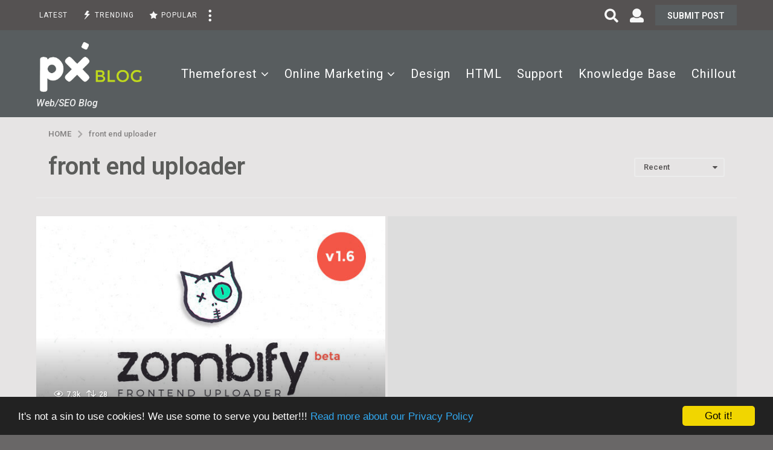

--- FILE ---
content_type: text/html; charset=UTF-8
request_url: https://blog.px-lab.com/tag/front-end-uploader/
body_size: 22427
content:
<!DOCTYPE HTML>
<html lang="en-US">
	<head>
		<meta charset="UTF-8">
		<meta name="viewport" content="width=device-width, initial-scale=1.0, maximum-scale=1.0, user-scalable=no">
				<meta name='robots' content='index, follow, max-image-preview:large, max-snippet:-1, max-video-preview:-1' />
	<script type="text/javascript">
		(function( $ ) {

			var themeModeStylesheetURL = 'https://blog.px-lab.com/wp-content/themes/boombox/css/day-mode.min.css';
			var getCookie = function( cname ) {
				var name = cname + "=";
				var decodedCookie = decodeURIComponent( document.cookie );
				var ca = decodedCookie.split( ';' );
				for ( var i = 0; i < ca.length; i++ ) {
					var c = ca[i];
					while ( c.charAt( 0 ) == ' ' ) {
						c = c.substring( 1 );
					}
					if ( c.indexOf( name ) == 0 ) {
						return c.substring( name.length, c.length );
					}
				}
				return "";
			};
			var setCookie = function( cname, cvalue, exdays ) {
				var d = new Date();
				d.setTime( d.getTime() + (exdays * 24 * 60 * 60 * 1000) );
				var expires = "expires=" + d.toUTCString();
				document.cookie = cname + "=" + cvalue + ";" + expires + ";path=/";
			};
			var delete_cookie = function( cname ) {
				setCookie( cname, null, 0 );
			};
			var appendThemeModeLink = function() {
				var link = document.createElement( 'link' );
				var targetNode = document.getElementById( 'boombox-primary-style-inline-css' );
				link.rel = 'stylesheet';
				link.id = 'boombox-theme-mode-css';
				link.href = themeModeStylesheetURL;
				link.media = 'all';

				targetNode.parentNode.insertBefore( link, targetNode.nextSibling );
			};

			document.addEventListener( 'DOMContentLoaded', function() {
				var switchers = document.querySelectorAll( '.bb-mode-switcher .bb-mode-toggle' );

				for ( var i = 0; i < switchers.length; i++ ) {
					switchers[i].addEventListener( 'click', function(e) {
					    e.preventDefault();
						var stylesheet = document.getElementById( 'boombox-theme-mode-css' );
						if ( !!getCookie( 'boombox-theme-mode' ) ) {
							if ( stylesheet ) {
								stylesheet.setAttribute( 'disabled', 'disabled' );
							}
                            document.body.classList.remove("boombox-mode-on");
							delete_cookie( 'boombox-theme-mode' );
						} else {
							if ( stylesheet ) {
								stylesheet.removeAttribute( 'disabled' );
							} else {
								appendThemeModeLink();
							}
                            document.body.classList.add("boombox-mode-on");
							setCookie( 'boombox-theme-mode', 1, 365 );
						}
					} );
				}

                if ( !!getCookie( 'boombox-theme-mode' ) ) {
                    document.body.classList.add("boombox-mode-on");
                }
			} );

			if ( !!getCookie( 'boombox-theme-mode' ) ) {

				var appendInterval = setInterval( function() {
					if ( document.getElementById( 'boombox-primary-style-inline-css' ) ) {
						clearInterval( appendInterval );
						appendThemeModeLink();
					}
				}, 25 );
			}

		})();
	</script>
	<!-- This site is optimized with the Yoast SEO plugin v20.8 - https://yoast.com/wordpress/plugins/seo/ -->
	<title>front end uploader Archives - px-blog</title>
	<link rel="canonical" href="https://blog.px-lab.com/tag/front-end-uploader/" />
	<meta property="og:locale" content="en_US" />
	<meta property="og:type" content="article" />
	<meta property="og:title" content="front end uploader Archives - px-blog" />
	<meta property="og:url" content="https://blog.px-lab.com/tag/front-end-uploader/" />
	<meta property="og:site_name" content="px-blog" />
	<meta name="twitter:card" content="summary_large_image" />
	<meta name="twitter:site" content="@_pxlab" />
	<script type="application/ld+json" class="yoast-schema-graph">{"@context":"https://schema.org","@graph":[{"@type":"CollectionPage","@id":"https://blog.px-lab.com/tag/front-end-uploader/","url":"https://blog.px-lab.com/tag/front-end-uploader/","name":"front end uploader Archives - px-blog","isPartOf":{"@id":"https://blog.px-lab.com/#website"},"breadcrumb":{"@id":"https://blog.px-lab.com/tag/front-end-uploader/#breadcrumb"},"inLanguage":"en-US"},{"@type":"BreadcrumbList","@id":"https://blog.px-lab.com/tag/front-end-uploader/#breadcrumb","itemListElement":[{"@type":"ListItem","position":1,"name":"Home","item":"https://blog.px-lab.com/"},{"@type":"ListItem","position":2,"name":"front end uploader"}]},{"@type":"WebSite","@id":"https://blog.px-lab.com/#website","url":"https://blog.px-lab.com/","name":"px-blog","description":"Web/SEO Blog","potentialAction":[{"@type":"SearchAction","target":{"@type":"EntryPoint","urlTemplate":"https://blog.px-lab.com/?s={search_term_string}"},"query-input":"required name=search_term_string"}],"inLanguage":"en-US"}]}</script>
	<!-- / Yoast SEO plugin. -->


<link rel='dns-prefetch' href='//fonts.googleapis.com' />
<link href='https://fonts.gstatic.com' crossorigin rel='preconnect' />
<link rel="alternate" type="application/rss+xml" title="px-blog &raquo; Feed" href="https://blog.px-lab.com/feed/" />
<link rel="alternate" type="application/rss+xml" title="px-blog &raquo; Comments Feed" href="https://blog.px-lab.com/comments/feed/" />
<link rel="alternate" type="application/rss+xml" title="px-blog &raquo; front end uploader Tag Feed" href="https://blog.px-lab.com/tag/front-end-uploader/feed/" />
<script type="text/javascript">
window._wpemojiSettings = {"baseUrl":"https:\/\/s.w.org\/images\/core\/emoji\/14.0.0\/72x72\/","ext":".png","svgUrl":"https:\/\/s.w.org\/images\/core\/emoji\/14.0.0\/svg\/","svgExt":".svg","source":{"concatemoji":"https:\/\/blog.px-lab.com\/wp-includes\/js\/wp-emoji-release.min.js?ver=6.2.8"}};
/*! This file is auto-generated */
!function(e,a,t){var n,r,o,i=a.createElement("canvas"),p=i.getContext&&i.getContext("2d");function s(e,t){p.clearRect(0,0,i.width,i.height),p.fillText(e,0,0);e=i.toDataURL();return p.clearRect(0,0,i.width,i.height),p.fillText(t,0,0),e===i.toDataURL()}function c(e){var t=a.createElement("script");t.src=e,t.defer=t.type="text/javascript",a.getElementsByTagName("head")[0].appendChild(t)}for(o=Array("flag","emoji"),t.supports={everything:!0,everythingExceptFlag:!0},r=0;r<o.length;r++)t.supports[o[r]]=function(e){if(p&&p.fillText)switch(p.textBaseline="top",p.font="600 32px Arial",e){case"flag":return s("\ud83c\udff3\ufe0f\u200d\u26a7\ufe0f","\ud83c\udff3\ufe0f\u200b\u26a7\ufe0f")?!1:!s("\ud83c\uddfa\ud83c\uddf3","\ud83c\uddfa\u200b\ud83c\uddf3")&&!s("\ud83c\udff4\udb40\udc67\udb40\udc62\udb40\udc65\udb40\udc6e\udb40\udc67\udb40\udc7f","\ud83c\udff4\u200b\udb40\udc67\u200b\udb40\udc62\u200b\udb40\udc65\u200b\udb40\udc6e\u200b\udb40\udc67\u200b\udb40\udc7f");case"emoji":return!s("\ud83e\udef1\ud83c\udffb\u200d\ud83e\udef2\ud83c\udfff","\ud83e\udef1\ud83c\udffb\u200b\ud83e\udef2\ud83c\udfff")}return!1}(o[r]),t.supports.everything=t.supports.everything&&t.supports[o[r]],"flag"!==o[r]&&(t.supports.everythingExceptFlag=t.supports.everythingExceptFlag&&t.supports[o[r]]);t.supports.everythingExceptFlag=t.supports.everythingExceptFlag&&!t.supports.flag,t.DOMReady=!1,t.readyCallback=function(){t.DOMReady=!0},t.supports.everything||(n=function(){t.readyCallback()},a.addEventListener?(a.addEventListener("DOMContentLoaded",n,!1),e.addEventListener("load",n,!1)):(e.attachEvent("onload",n),a.attachEvent("onreadystatechange",function(){"complete"===a.readyState&&t.readyCallback()})),(e=t.source||{}).concatemoji?c(e.concatemoji):e.wpemoji&&e.twemoji&&(c(e.twemoji),c(e.wpemoji)))}(window,document,window._wpemojiSettings);
</script>
<style type="text/css">
img.wp-smiley,
img.emoji {
	display: inline !important;
	border: none !important;
	box-shadow: none !important;
	height: 1em !important;
	width: 1em !important;
	margin: 0 0.07em !important;
	vertical-align: -0.1em !important;
	background: none !important;
	padding: 0 !important;
}
</style>
	<link rel='stylesheet' id='wp-block-library-css' href='https://blog.px-lab.com/wp-includes/css/dist/block-library/style.min.css?ver=6.2.8' type='text/css' media='all' />
<link rel='stylesheet' id='bp-login-form-block-css' href='https://blog.px-lab.com/wp-content/plugins/buddypress/bp-core/css/blocks/login-form.min.css?ver=11.2.0' type='text/css' media='all' />
<link rel='stylesheet' id='bp-member-block-css' href='https://blog.px-lab.com/wp-content/plugins/buddypress/bp-members/css/blocks/member.min.css?ver=11.2.0' type='text/css' media='all' />
<link rel='stylesheet' id='bp-members-block-css' href='https://blog.px-lab.com/wp-content/plugins/buddypress/bp-members/css/blocks/members.min.css?ver=11.2.0' type='text/css' media='all' />
<link rel='stylesheet' id='bp-dynamic-members-block-css' href='https://blog.px-lab.com/wp-content/plugins/buddypress/bp-members/css/blocks/dynamic-members.min.css?ver=11.2.0' type='text/css' media='all' />
<link rel='stylesheet' id='quads-style-css-css' href='https://blog.px-lab.com/wp-content/plugins/quick-adsense-reloaded/includes/gutenberg/dist/blocks.style.build.css?ver=2.0.71' type='text/css' media='all' />
<link rel='stylesheet' id='classic-theme-styles-css' href='https://blog.px-lab.com/wp-includes/css/classic-themes.min.css?ver=6.2.8' type='text/css' media='all' />
<style id='global-styles-inline-css' type='text/css'>
body{--wp--preset--color--black: #000000;--wp--preset--color--cyan-bluish-gray: #abb8c3;--wp--preset--color--white: #ffffff;--wp--preset--color--pale-pink: #f78da7;--wp--preset--color--vivid-red: #cf2e2e;--wp--preset--color--luminous-vivid-orange: #ff6900;--wp--preset--color--luminous-vivid-amber: #fcb900;--wp--preset--color--light-green-cyan: #7bdcb5;--wp--preset--color--vivid-green-cyan: #00d084;--wp--preset--color--pale-cyan-blue: #8ed1fc;--wp--preset--color--vivid-cyan-blue: #0693e3;--wp--preset--color--vivid-purple: #9b51e0;--wp--preset--gradient--vivid-cyan-blue-to-vivid-purple: linear-gradient(135deg,rgba(6,147,227,1) 0%,rgb(155,81,224) 100%);--wp--preset--gradient--light-green-cyan-to-vivid-green-cyan: linear-gradient(135deg,rgb(122,220,180) 0%,rgb(0,208,130) 100%);--wp--preset--gradient--luminous-vivid-amber-to-luminous-vivid-orange: linear-gradient(135deg,rgba(252,185,0,1) 0%,rgba(255,105,0,1) 100%);--wp--preset--gradient--luminous-vivid-orange-to-vivid-red: linear-gradient(135deg,rgba(255,105,0,1) 0%,rgb(207,46,46) 100%);--wp--preset--gradient--very-light-gray-to-cyan-bluish-gray: linear-gradient(135deg,rgb(238,238,238) 0%,rgb(169,184,195) 100%);--wp--preset--gradient--cool-to-warm-spectrum: linear-gradient(135deg,rgb(74,234,220) 0%,rgb(151,120,209) 20%,rgb(207,42,186) 40%,rgb(238,44,130) 60%,rgb(251,105,98) 80%,rgb(254,248,76) 100%);--wp--preset--gradient--blush-light-purple: linear-gradient(135deg,rgb(255,206,236) 0%,rgb(152,150,240) 100%);--wp--preset--gradient--blush-bordeaux: linear-gradient(135deg,rgb(254,205,165) 0%,rgb(254,45,45) 50%,rgb(107,0,62) 100%);--wp--preset--gradient--luminous-dusk: linear-gradient(135deg,rgb(255,203,112) 0%,rgb(199,81,192) 50%,rgb(65,88,208) 100%);--wp--preset--gradient--pale-ocean: linear-gradient(135deg,rgb(255,245,203) 0%,rgb(182,227,212) 50%,rgb(51,167,181) 100%);--wp--preset--gradient--electric-grass: linear-gradient(135deg,rgb(202,248,128) 0%,rgb(113,206,126) 100%);--wp--preset--gradient--midnight: linear-gradient(135deg,rgb(2,3,129) 0%,rgb(40,116,252) 100%);--wp--preset--duotone--dark-grayscale: url('#wp-duotone-dark-grayscale');--wp--preset--duotone--grayscale: url('#wp-duotone-grayscale');--wp--preset--duotone--purple-yellow: url('#wp-duotone-purple-yellow');--wp--preset--duotone--blue-red: url('#wp-duotone-blue-red');--wp--preset--duotone--midnight: url('#wp-duotone-midnight');--wp--preset--duotone--magenta-yellow: url('#wp-duotone-magenta-yellow');--wp--preset--duotone--purple-green: url('#wp-duotone-purple-green');--wp--preset--duotone--blue-orange: url('#wp-duotone-blue-orange');--wp--preset--font-size--small: 13px;--wp--preset--font-size--medium: 20px;--wp--preset--font-size--large: 36px;--wp--preset--font-size--x-large: 42px;--wp--preset--spacing--20: 0.44rem;--wp--preset--spacing--30: 0.67rem;--wp--preset--spacing--40: 1rem;--wp--preset--spacing--50: 1.5rem;--wp--preset--spacing--60: 2.25rem;--wp--preset--spacing--70: 3.38rem;--wp--preset--spacing--80: 5.06rem;--wp--preset--shadow--natural: 6px 6px 9px rgba(0, 0, 0, 0.2);--wp--preset--shadow--deep: 12px 12px 50px rgba(0, 0, 0, 0.4);--wp--preset--shadow--sharp: 6px 6px 0px rgba(0, 0, 0, 0.2);--wp--preset--shadow--outlined: 6px 6px 0px -3px rgba(255, 255, 255, 1), 6px 6px rgba(0, 0, 0, 1);--wp--preset--shadow--crisp: 6px 6px 0px rgba(0, 0, 0, 1);}:where(.is-layout-flex){gap: 0.5em;}body .is-layout-flow > .alignleft{float: left;margin-inline-start: 0;margin-inline-end: 2em;}body .is-layout-flow > .alignright{float: right;margin-inline-start: 2em;margin-inline-end: 0;}body .is-layout-flow > .aligncenter{margin-left: auto !important;margin-right: auto !important;}body .is-layout-constrained > .alignleft{float: left;margin-inline-start: 0;margin-inline-end: 2em;}body .is-layout-constrained > .alignright{float: right;margin-inline-start: 2em;margin-inline-end: 0;}body .is-layout-constrained > .aligncenter{margin-left: auto !important;margin-right: auto !important;}body .is-layout-constrained > :where(:not(.alignleft):not(.alignright):not(.alignfull)){max-width: var(--wp--style--global--content-size);margin-left: auto !important;margin-right: auto !important;}body .is-layout-constrained > .alignwide{max-width: var(--wp--style--global--wide-size);}body .is-layout-flex{display: flex;}body .is-layout-flex{flex-wrap: wrap;align-items: center;}body .is-layout-flex > *{margin: 0;}:where(.wp-block-columns.is-layout-flex){gap: 2em;}.has-black-color{color: var(--wp--preset--color--black) !important;}.has-cyan-bluish-gray-color{color: var(--wp--preset--color--cyan-bluish-gray) !important;}.has-white-color{color: var(--wp--preset--color--white) !important;}.has-pale-pink-color{color: var(--wp--preset--color--pale-pink) !important;}.has-vivid-red-color{color: var(--wp--preset--color--vivid-red) !important;}.has-luminous-vivid-orange-color{color: var(--wp--preset--color--luminous-vivid-orange) !important;}.has-luminous-vivid-amber-color{color: var(--wp--preset--color--luminous-vivid-amber) !important;}.has-light-green-cyan-color{color: var(--wp--preset--color--light-green-cyan) !important;}.has-vivid-green-cyan-color{color: var(--wp--preset--color--vivid-green-cyan) !important;}.has-pale-cyan-blue-color{color: var(--wp--preset--color--pale-cyan-blue) !important;}.has-vivid-cyan-blue-color{color: var(--wp--preset--color--vivid-cyan-blue) !important;}.has-vivid-purple-color{color: var(--wp--preset--color--vivid-purple) !important;}.has-black-background-color{background-color: var(--wp--preset--color--black) !important;}.has-cyan-bluish-gray-background-color{background-color: var(--wp--preset--color--cyan-bluish-gray) !important;}.has-white-background-color{background-color: var(--wp--preset--color--white) !important;}.has-pale-pink-background-color{background-color: var(--wp--preset--color--pale-pink) !important;}.has-vivid-red-background-color{background-color: var(--wp--preset--color--vivid-red) !important;}.has-luminous-vivid-orange-background-color{background-color: var(--wp--preset--color--luminous-vivid-orange) !important;}.has-luminous-vivid-amber-background-color{background-color: var(--wp--preset--color--luminous-vivid-amber) !important;}.has-light-green-cyan-background-color{background-color: var(--wp--preset--color--light-green-cyan) !important;}.has-vivid-green-cyan-background-color{background-color: var(--wp--preset--color--vivid-green-cyan) !important;}.has-pale-cyan-blue-background-color{background-color: var(--wp--preset--color--pale-cyan-blue) !important;}.has-vivid-cyan-blue-background-color{background-color: var(--wp--preset--color--vivid-cyan-blue) !important;}.has-vivid-purple-background-color{background-color: var(--wp--preset--color--vivid-purple) !important;}.has-black-border-color{border-color: var(--wp--preset--color--black) !important;}.has-cyan-bluish-gray-border-color{border-color: var(--wp--preset--color--cyan-bluish-gray) !important;}.has-white-border-color{border-color: var(--wp--preset--color--white) !important;}.has-pale-pink-border-color{border-color: var(--wp--preset--color--pale-pink) !important;}.has-vivid-red-border-color{border-color: var(--wp--preset--color--vivid-red) !important;}.has-luminous-vivid-orange-border-color{border-color: var(--wp--preset--color--luminous-vivid-orange) !important;}.has-luminous-vivid-amber-border-color{border-color: var(--wp--preset--color--luminous-vivid-amber) !important;}.has-light-green-cyan-border-color{border-color: var(--wp--preset--color--light-green-cyan) !important;}.has-vivid-green-cyan-border-color{border-color: var(--wp--preset--color--vivid-green-cyan) !important;}.has-pale-cyan-blue-border-color{border-color: var(--wp--preset--color--pale-cyan-blue) !important;}.has-vivid-cyan-blue-border-color{border-color: var(--wp--preset--color--vivid-cyan-blue) !important;}.has-vivid-purple-border-color{border-color: var(--wp--preset--color--vivid-purple) !important;}.has-vivid-cyan-blue-to-vivid-purple-gradient-background{background: var(--wp--preset--gradient--vivid-cyan-blue-to-vivid-purple) !important;}.has-light-green-cyan-to-vivid-green-cyan-gradient-background{background: var(--wp--preset--gradient--light-green-cyan-to-vivid-green-cyan) !important;}.has-luminous-vivid-amber-to-luminous-vivid-orange-gradient-background{background: var(--wp--preset--gradient--luminous-vivid-amber-to-luminous-vivid-orange) !important;}.has-luminous-vivid-orange-to-vivid-red-gradient-background{background: var(--wp--preset--gradient--luminous-vivid-orange-to-vivid-red) !important;}.has-very-light-gray-to-cyan-bluish-gray-gradient-background{background: var(--wp--preset--gradient--very-light-gray-to-cyan-bluish-gray) !important;}.has-cool-to-warm-spectrum-gradient-background{background: var(--wp--preset--gradient--cool-to-warm-spectrum) !important;}.has-blush-light-purple-gradient-background{background: var(--wp--preset--gradient--blush-light-purple) !important;}.has-blush-bordeaux-gradient-background{background: var(--wp--preset--gradient--blush-bordeaux) !important;}.has-luminous-dusk-gradient-background{background: var(--wp--preset--gradient--luminous-dusk) !important;}.has-pale-ocean-gradient-background{background: var(--wp--preset--gradient--pale-ocean) !important;}.has-electric-grass-gradient-background{background: var(--wp--preset--gradient--electric-grass) !important;}.has-midnight-gradient-background{background: var(--wp--preset--gradient--midnight) !important;}.has-small-font-size{font-size: var(--wp--preset--font-size--small) !important;}.has-medium-font-size{font-size: var(--wp--preset--font-size--medium) !important;}.has-large-font-size{font-size: var(--wp--preset--font-size--large) !important;}.has-x-large-font-size{font-size: var(--wp--preset--font-size--x-large) !important;}
.wp-block-navigation a:where(:not(.wp-element-button)){color: inherit;}
:where(.wp-block-columns.is-layout-flex){gap: 2em;}
.wp-block-pullquote{font-size: 1.5em;line-height: 1.6;}
</style>
<link rel='stylesheet' id='bp-parent-css-css' href='https://blog.px-lab.com/wp-content/themes/boombox/buddypress/css/buddypress.min.css?ver=2.8.5' type='text/css' media='screen' />
<link rel='stylesheet' id='wsl-widget-css' href='https://blog.px-lab.com/wp-content/plugins/wordpress-social-login/assets/css/style.css?ver=6.2.8' type='text/css' media='all' />
<link rel='stylesheet' id='boombox-styles-min-css' href='https://blog.px-lab.com/wp-content/themes/boombox/js/plugins/plugins.min.css?ver=2.8.5' type='text/css' media='all' />
<link rel='stylesheet' id='boombox-icomoon-style-css' href='https://blog.px-lab.com/wp-content/themes/boombox/fonts/icon-fonts/icomoon/icons.min.css?ver=2.8.5' type='text/css' media='all' />
<link rel='stylesheet' id='boombox-fonts-css' href='https://fonts.googleapis.com/css?family=Roboto%3A300%2C300i%2C400%2C400i%2C500%2C500i%2C600%2C600i%2C700%2C700i%2C800%2C800i%2C900%2C900i&#038;subset=latin%2Clatin-ext&#038;ver=2.8.5' type='text/css' media='all' />
<link rel='stylesheet' id='boombox-primary-style-css' href='https://blog.px-lab.com/wp-content/themes/boombox/css/style.min.css?ver=2.8.5' type='text/css' media='all' />
<style id='boombox-primary-style-inline-css' type='text/css'>

		/* -- Mobile Header -- */
		.bb-header.header-mobile .header-row {
			background-color: #555252;
			color: #ffffff;
		}
		/* If you need to specify different color for bottom/top header, use this code */
		.bb-header.header-mobile.g-style .header-c {
			color: #ffffff;
		}
		/* Mobile header breakpoint */
		@media (min-width: 992px) {
			.bb-show-desktop-header {
			  display: block;
			}
			.bb-show-mobile-header {
			  display: none;
			}
		}
	
		/* --site title color */
		.branding h1 {
		  color: #606060;
		}
	
		/* -top */
		.bb-header.header-desktop .top-header {
		  background-color: #555252;
		}
	
		.bb-header.header-desktop .top-header .bb-header-icon:hover,
		.bb-header.header-desktop .top-header  .bb-header-icon.active,
		.bb-header.header-desktop .top-header .main-navigation > ul > li:hover,
		.bb-header.header-desktop .top-header .main-navigation > ul > li.current-menu-item > a {
		  color: #505050;
		}
	
		/* --top pattern */
		.bb-header.header-desktop .top-header svg {
		  fill: #555252;
		}
	
		/* --top text color */
		.bb-header.header-desktop .top-header {
		  color: #f7f7f7;
		}
	
		.bb-header.header-desktop .top-header .create-post {
		  background-color: #585d5f;
		}
	
		/* --top button color */
		.bb-header.header-desktop .top-header .create-post {
		  color: #ffffff;
		}
		
		/* --top Typography */
		.bb-header.header-desktop .top-header .main-navigation {
			font-family: Roboto,sans-serif;
			font-size: 12px;
			font-style : normal;
			font-weight: 400;
			letter-spacing: 1px;
			text-transform: uppercase;
		}
		
		.bb-header.header-desktop .top-header .main-navigation .sub-menu {
			font-family: inherit;
			font-size: 14px;
			font-style : inherit;
			font-weight: 500;
			letter-spacing: inherit;
			text-transform: inherit;
		}
	
		.bb-header.header-desktop .bottom-header .bb-header-icon:hover,
		.bb-header.header-desktop .bottom-header .bb-header-icon.active,
		.bb-header.header-desktop .bottom-header .main-navigation > ul > li:hover,
		.bb-header.header-desktop .bottom-header .main-navigation > ul > li.current-menu-item > a,
		.bb-header.header-desktop .bottom-header .main-navigation > ul > li.current-menu-item > .dropdown-toggle {
		  color: #c0d91d;
		}
	
		/* -bottom */
		.bb-header.header-desktop .bottom-header {
		  background-color: #585d5f;
		}
	
		.bb-header.header-desktop .bottom-header svg {
		  fill: #585d5f;
		}
	
		/* --bottom text color */
		.bb-header.header-desktop .bottom-header {
		  color: #ffffff;
		}
	
		.bb-header.header-desktop .bottom-header .main-navigation ul li:before,
		.bb-header.header-desktop .bottom-header .account-box .user:after,
		.bb-header.header-desktop .bottom-header .create-post:before,
		.bb-header.header-desktop .bottom-header .menu-button:after {
		  border-color: #ffffff;
		}
	
		.bb-header.header-desktop .bottom-header .create-post {
		  background-color: #585d5f;
		}
	
		/* --bottom button color */
		.bb-header.header-desktop .create-post {
		  color: #ffffff;
		}
		
		/* --bottom Typography */
		.bb-header.header-desktop .bottom-header .main-navigation {
			font-family: Roboto,sans-serif;
			font-size: 20px;
			font-style : normal;
			font-weight: 400;
			letter-spacing: 1px;
			text-transform: capitalize;
		}
		
		.bb-header.header-desktop .bottom-header .main-navigation .sub-menu {
			font-family: inherit;
			font-size: 14px;
			font-style : inherit;
			font-weight: 500;
			letter-spacing: inherit;
			text-transform: inherit;
		}

		/* -- Logo Margin for Desktop */
		.bb-header.header-desktop .branding {
			margin-top: 15px;
			margin-bottom: 15px;
		}
		/* -- Logo Margin for Mobile */
		.bb-header.header-mobile .branding {
			margin-top: 5px;
			margin-bottom: 5px;
		}
		

		/* Custom Footer Styles */
	
		/* -top */
		.footer {
		  background-color: #555252;
		}
	
		.footer .footer-top svg {
		  fill: #555252;
		}
	
		.footer .footer-bottom svg {
		  fill: #282828;
		}
	
		/* -primary color */
		/* --primary bg */
		#footer .cat-item.current-cat a,
		#footer .widget_mc4wp_form_widget:before,#footer .widget_create_post:before,
		#footer .cat-item a:hover,
		#footer button[type="submit"],
		#footer input[type="submit"],
		#footer .bb-btn, #footer .bnt.primary {
		  background-color: #c0d91d;
		}
	
		/* --primary text */
		#footer .widget_mc4wp_form_widget:before,#footer .widget_create_post:before,
		#footer button[type="submit"],
		#footer input[type="submit"],
		#footer .bb-btn, #footer .bb-bnt-primary {
		  color: #ffffff;
		}
	
		/* --primary hover */
		#footer a:hover {
		  color: #c0d91d;
		}
	
		#footer .widget_categories ul li a:hover,
		#footer .widget_archive ul li a:hover,
		#footer .widget_pages ul li a:hover,
		#footer .widget_meta ul li a:hover,
		#footer .widget_nav_menu ul li a:hover {
		  background-color: #c0d91d;
		  color: #ffffff;
		}
	
		#footer .slick-dots li.slick-active button:before,
		#footer .widget_tag_cloud a:hover {
		  border-color:#c0d91d;
		}
	
		/* -heading color */
		#footer .bb-featured-strip .item .title,
		#footer .slick-dots li button:before,
		#footer h1,#footer h2,#footer h3,#footer h4, #footer h5,#footer h6,
		#footer .widget-title {
		  color: #555252;
		}
	
		/* -text color */
		#footer,
		#footer .widget_recent_comments .recentcomments .comment-author-link,
		#footer .widget_recent_comments .recentcomments a,
		#footer .byline, #footer .posted-on,
		#footer .widget_nav_menu ul li,
		#footer .widget_categories ul li,
		#footer .widget_archive ul li,
		#footer .widget_pages ul li,
		#footer .widget_meta ul li {
		  color: #ffffff;
		}
		#footer .widget_tag_cloud  a, #footer select, #footer textarea, #footer input[type="tel"], #footer input[type="text"], #footer input[type="number"], #footer input[type="date"], #footer input[type="time"], #footer input[type="url"], #footer input[type="email"], #footer input[type="search"],#footer input[type="password"],
		#footer .widget_mc4wp_form_widget:after, #footer .widget_create_post:after {
			border-color: #ffffff;
		}
	
		#footer .widget_categories ul li a,
		#footer .widget_archive ul li a,
		#footer .widget_pages ul li a,
		#footer .widget_meta ul li a,
		#footer .widget_nav_menu ul li a,
		#footer .widget_tag_cloud a {
		  color: #ffffff;
		}
	
		/* -bottom */
		/* --text  color */
		#footer .footer-bottom {
		  background-color: #282828;
		  color: #ffffff;
		}
	
		/* --text  hover */
		#footer .footer-bottom a:hover {
		  color: #c0d91d;
		}
/* - Page header - */

	/* -body bg color */
	body,.bb-post-gallery-content .bb-gl-header,
	.bb-cards-view .bb-post-single.style5 .site-main, .bb-cards-view .bb-post-single.style6 .container-inner  {
	    background-color: #696767;
	}
	form#mycred-transfer-form-transfer {
		background-color: #696767 !important;
	}
	
	.branding .site-title {
		font-family: -apple-system, BlinkMacSystemFont, "Segoe UI", Roboto, Oxygen-Sans, Ubuntu, Cantarell, "Helvetica Neue", sans-serif;
		font-weight:400;
		font-style:normal;
	}

	#background-image {
		background-size:cover;
	}

	/* -Font sizes */
	.widget-title {
		font-size: 17px;
	}
	body {
	    font-size: 16px;
	}
	@media screen and (min-width: 992px) {
		html {
			font-size: 16px;
		}
		.bb-post-single .s-post-title {
	    	font-size: 45px;
		}
	}

	/* -content bg color */
	.page-wrapper,
	#main,
	.bb-cards-view .bb-card-item,
	.bb-cards-view .widget_mc4wp_form_widget:after,
	.bb-cards-view .widget_create_post:after,
	.light-modal .modal-body,.light-modal,
	.bb-toggle .bb-header-dropdown.toggle-content,
	.bb-header.header-desktop .main-navigation .sub-menu,
	.bb-post-share-box .post-share-count,
	.bb-post-rating a,.comment-respond input[type=text], .comment-respond textarea, .comment-respond #commentform textarea#comment,
	.bb-fixed-pagination .page,.bb-fixed-pagination .pg-content,
	.bb-floating-navbar .floating-navbar-inner,
	.bb-featured-strip .bb-arrow-next, .bb-featured-strip .bb-arrow-prev,
	.bb-mobile-navigation,
	.mejs-container,.bb-post-gallery-content,
	.bb-dropdown .dropdown-toggle, .bb-dropdown .dropdown-content,
	.bb-stretched-view .bb-post-single.style5 .site-main, .bb-stretched-view .bb-post-single.style6 .container-inner,
	.bb-boxed-view .bb-post-single.style5 .site-main, .bb-boxed-view .bb-post-single.style6 .container-inner,
	.bb-advertisement.bb-sticky-bottom-area .bb-sticky-btm-el {
	  background-color: #e6e4e4;
	  border-color: #e6e4e4;
	}
	/* Temp Color: will be option in future */
	.bb-header.header-mobile.g-style .header-c {
		background: #e6e4e4;
	}
	.bb-header-navigation .main-navigation .sub-menu:before,
	.bb-toggle .toggle-content.bb-header-dropdown:before {
	    border-color: transparent transparent #e6e4e4;
	}
	select, .bb-form-block input, .bb-form-block select, .bb-form-block textarea,
	.bb-author-vcard .author {
		background-color: #e6e4e4;
	}
	.bb-tabs .tabs-menu .count {
	  color: #e6e4e4;
	}

	/* -page width */
	.page-wrapper {
	  width: 100%;
	}

	/* -primary color */
	/* --primary color for bg */
	.mark, mark,.box_list,
	.bb-tooltip:before,
	.bb-text-highlight.primary-color,
	#comments .nav-links a,
	.light-modal .modal-close,
	.quiz_row:hover,
	.progress-bar-success,
	.onoffswitch,.onoffswitch2,
	.widget_nav_menu ul li a:hover,
	.widget_categories ul li a:hover,
	.widget_archive ul li a:hover,
	.widget_pages ul li a:hover,
	.widget_meta ul li a:hover,
	.widget_mc4wp_form_widget:before,.widget_create_post:before,
	.widget_calendar table th a,
	.widget_calendar table td a,
	.go-top, .bb-affiliate-content .item-url,
	.bb-mobile-navigation .close,
	.bb-wp-pagination .page-numbers.next, .bb-wp-pagination .page-numbers.prev,
	.navigation.pagination .page-numbers.next, .navigation.pagination .page-numbers.prev,
	.bb-next-prev-pagination .page-link,
	.bb-next-pagination .page-link,
	.bb-post-share-box .post-share-count,
	.cat-item.current-cat a,
	.cat-item a:hover,
	.bb-fixed-pagination .page:hover .pg-arrow,
	button[type="submit"],
	input[type="submit"],
	.bb-btn.bb-btn-primary,.bb-btn.bb-btn-primary:hover,
	blockquote:before,.bb-btn.bb-btn-primary-outline:hover,.bb-post-gallery-content .bb-gl-meta .bb-gl-arrow,
	hr.primary-color,
	.bb-bg-primary, .bb-bg-primary.bb-btn,
	.bb-sticky-btm .btn-close {
	  background-color: #8cb70a;
	}
	.bb-tooltip:after,
	hr.bb-line-dashed.primary-color, hr.bb-line-dotted.primary-color {
		border-top-color:#8cb70a;
	}

	/* --primary text */
	.mark, mark,
	.bb-tooltip:before,
	.bb-wp-pagination .page-numbers.next, .bb-wp-pagination .page-numbers.prev,
	.navigation.pagination .page-numbers.next, .navigation.pagination .page-numbers.prev,
	.bb-text-highlight.primary-color,
	#comments .nav-links a,
	.light-modal .modal-close,
	.sr-only,.box_list,
	.quiz_row:hover, .bb-affiliate-content .item-url,
	.onoffswitch,.onoffswitch2,
	.bb-next-prev-pagination .page-link,
	.bb-next-pagination .page-link,
	.widget_nav_menu ul li a:hover,
	.widget_categories ul li a:hover,
	.widget_archive ul li a:hover,
	.widget_pages ul li a:hover,
	.widget_meta ul li a:hover,
	.cat-item.current-cat a,
	.widget_mc4wp_form_widget:before,.widget_create_post:before,
	.go-top,
	.widget_calendar table th a,
	.widget_calendar table td a,
	.bb-mobile-navigation .close,
	.bb-post-share-box .post-share-count,
	.bb-fixed-pagination .page:hover .pg-arrow,
	button[type="submit"],
	input[type="submit"],
	.bb-btn.bb-btn-primary,.bb-btn.bb-btn-primary:hover,.bb-btn.bb-btn-primary-outline:hover,
	blockquote:before,.bb-post-gallery-content .bb-gl-meta .bb-gl-arrow,
	.bb-bg-primary,
	.bb-sticky-btm .btn-close {
	  color: #ffffff;
	}

	/* -primary color */
	/* --primary color for text */
	#cancel-comment-reply-link,
	.bb-affiliate-content .price:before,
	.bb-header-navigation .main-navigation > ul .sub-menu li:hover > a,
	.bb-header-navigation .main-navigation > ul .sub-menu li.current-menu-item a,
	.bb-header-navigation .more-navigation .section-navigation ul li:hover a,
	.bb-mobile-navigation .main-navigation li a:hover,.bb-mobile-navigation .main-navigation>ul>li .sub-menu li a:hover,
	.bb-mobile-navigation .main-navigation li.current-menu-item > a, .bb-mobile-navigation .main-navigation .sub-menu li.current-menu-item > a,
	.bb-mobile-navigation .main-navigation li.current-menu-item > .dropdown-toggle, .bb-mobile-navigation .main-navigation .sub-menu li.current-menu-item > .dropdown-toggle,
	.sticky .post-thumbnail:after,
	.entry-no-lg,
	.entry-title:hover a,
	.post-types .item:hover .bb-icon,
	.bb-text-dropcap.primary-color,
	.bb-btn-primary-outline,
	.bb-btn-link:hover,
	.bb-btn-link,#comments .bypostauthor > .comment-body .vcard .fn,
	.more-link:hover,
	.widget_bb-side-navigation .menu-item.menu-item-icon .bb-icon,
	.bb-price-block .current-price:before, .bb-price-block ins:before, .bb-price-block .amount:before, .product_list_widget ins .amount:before {
	  color: #8cb70a;
	}

    .single.nsfw-post .bb-post-single .nsfw-post h3,
    .bb-post-nav .nsfw-post h3,
	.post-thumbnail .nsfw-post h3{
	    color: #8cb70a !important;
	}
	.post-types .item:hover,
	.more-load-button button:hover,
	.bb-btn-primary-outline,.bb-btn-primary:hover,
	.widget_tag_cloud .tagcloud a:hover {
	  border-color: #8cb70a;
	}

	.bb-tabs .tabs-menu li.active:before  {
		background-color: #8cb70a;
	}

	/* -link color */
	a,.bb-timing-block .timing-seconds {
	  color:#6e8627
	}

	/* - base text color */
	body, html,
	.widget_recent_comments .recentcomments .comment-author-link,.widget_recent_comments .recentcomments a,
	.bb-header.header-desktop .main-navigation .sub-menu,
	.bb-header-dropdown.toggle-content,.comment-respond input[type=text], .comment-respond textarea,
	.featured-strip .slick-dots li button:before,
	.more-load-button button,.comment-vote .count,
	.bb-mobile-navigation .bb-header-search .search-submit,
	#comments .comment .comment-body .comment-content small .dropdown-toggle,
	.byline a,.byline .author-name,
	.bb-featured-strip .bb-arrow-next, .bb-featured-strip .bb-arrow-prev,
	.bb-price-block, .bb-price-block > .amount, .bb-price-block ins .amount,
	.bb-dropdown .dropdown-content a,
	.bb-author-vcard .auth-references a,
	.light-modal,
    .bb-author-vcard-mini .auth-url,
	.bb-post-gallery-content .bb-gl-meta .bb-gl-pagination b,
	 .bb-post-gallery-content.bb-mode-slide .bb-mode-switcher[data-mode=slide],
	 .bb-post-gallery-content.bb-mode-grid .bb-mode-switcher[data-mode=grid]{
	  color: #555252;
	}

	/* --heading text color */
	#comments .vcard .fn,
	.bb-fixed-pagination .page .pg-title,
	.more_items_x legend, .more_items legend, .more_items_glow,
	h1, h2, h3, h4, h5, h6 {
	  color: #5b5c5a;
	}
	.bb-tabs .tabs-menu li.active, .bb-tabs .tabs-menu li.active {
	  border-color: #5b5c5a;
	}
	.bb-tabs .tabs-menu .count {
	  background-color: #5b5c5a;
	}

	/* --secondary text color */
	s, strike, del,label,#comments .pingback .comment-body .comment-content, #comments .comment .comment-body .comment-content,
	#TB_ajaxWindowTitle,
	.bb-affiliate-content .price .old-price,
	.bb-header-navigation .more-navigation .sections-header,
	.bb-mobile-navigation .more-menu .more-menu-body .sections-header,
	.bb-post-share-box .bb-post-rating .count .text:after,
	.inline-popup .intro,.comment-vote a .bb-icon,
	.authentication .intro,.widget_recent_comments .recentcomments,
	.post-types .item .bb-icon,
	.bb-post-rating a,.post-thumbnail .thumbnail-caption,
	table thead th, table tfoot th, .bb-post-share-box .mobile-info,
	.widget_create_post .text,
	.widget_footer .text,
	.bb-author-vcard .author-info,.bb-author-vcard .auth-byline,
	.wp-caption .wp-caption-text, .wp-caption-dd,
	#comments .comments-title span,
	#comments .comment-notes,
	#comments .comment-metadata,
	.short-info .create-post .text,
	.bb-cat-links,
	.widget_bb-side-navigation .menu-item.menu-item-has-children .dropdown-toggle,
	.bb-post-meta .post-comments,.entry-sub-title,
	.bb-page-header .page-subtitle,
	.widget_bb-side-navigation .bb-widget-title,
	.bb-price-block .old-price,.bb-price-block del .amount,
	.widget_recent_comments .recentcomments,
	.bb-post-gallery-content .bb-gl-mode-switcher,
    .bb-author-vcard-mini .auth-byline, .bb-author-vcard-mini .auth-posted-on, .bb-author-vcard-mini .auth-title,
	.s-post-meta .post-comments,
	.bb-sec-label,
	.bb-breadcrumb.clr-style1, .bb-breadcrumb.clr-style1 a {
	  color: #858383;
	}

	::-webkit-input-placeholder {
	  color: #858383;
	}

	:-moz-placeholder {
	  color: #858383;
	}

	:-ms-input-placeholder {
	  color: #858383;
	}

	/* -font family */
	/* --base font family */
	body, html,
	#cancel-comment-reply-link,
	#comments .comments-title span {
	  font-family: Roboto,sans-serif;
	}

	/* --Post heading font family */
	.entry-title {
	 font-family: Roboto,sans-serif;
	}

	/* --secondary font family */
	.bb-wp-pagination,.navigation.pagination,
	.comments-area h3,[class*=" mashicon-"] .text, [class^=mashicon-] .text,
	.entry-no-lg,
	.bb-reaction-box .title, .bb-reaction-box .reaction-item .reaction-vote-btn,
	#comments .comments-title, #comments .comment-reply-title,
	.bb-page-header .bb-trending-navigation ul li a,
	.widget-title,
	.bb-badge .text,.post-number,
	.more_items_x legend, .more_items legend, .more_items_glow,
	section.error-404 .text,
	.inline-popup .title,
	.authentication .title,
	.bb-other-posts .title,
	.bb-post-share-box h2,
	.bb-page-header h1 {
	  font-family: Roboto,sans-serif;
	}

	/* -border-color */
	.bb-page-header .container-bg, .bb-page-header.boxed.has-bg .container-bg,
	.bb-header-navigation .main-navigation .sub-menu,
	.bb-header-navigation .more-navigation .more-menu-header,
	.bb-header-navigation .more-navigation .more-menu-footer,
	.bb-mobile-navigation .more-menu .bb-badge-list,
	.bb-mobile-navigation .main-navigation,
	.bb-mobile-navigation .more-menu-body,
	.spinner-pulse,
	.bb-border-thumb,#comments .pingback, #comments .comment,
	.more-load-button button,
	.bb-post-rating .count .bb-icon,
	.quiz_row,.bb-post-collection .post-items .post-item .post-author-meta, .post-grid .page .post-author-meta, .post-list .post .post-author-meta, .post-list .page .post-author-meta,.post-list.standard .post footer,
	.post-list.standard .entry-sub-title,
	.more-load-button:before,
	.bb-mobile-navigation .bb-header-search form,
	#TB_window .shares,
	.wp-playlist,.boombox-comments .tabs-content,
	.post-types .item,
	.bb-page-header .bb-trending-navigation,
	.widget_mc4wp_form_widget:after,.widget_create_post:after,
	.bb-post-rating .inner,
	.bb-post-rating .point-btn,
	.widget_bb-side-navigation .menu-item.menu-item-has-children>a,
	.bb-author-vcard .author, #comments .comment-list, #comments .pingback .children .comment, #comments .comment .children .comment,
	.widget_social,
	.widget_subscribe,.bb-post-nav .pg-item,
	.bb-post-nav .page,.bb-tags a,.tagcloud a,
	.bb-next-prev-pagination,
	.widget_tag_cloud .tagcloud a,
	select, textarea, input[type="tel"], input[type="text"], input[type="number"], input[type="date"], input[type="time"], input[type="url"], input[type="email"], input[type="search"], input[type="password"],
	.bb-featured-menu:before,
	.select2-container--default .select2-selection--single, .select2-container--default .select2-search--dropdown .select2-search__field, .select2-dropdown,
	.bb-bordered-block:after,
	.bb-dropdown .dropdown-toggle, .bb-dropdown .dropdown-content, .bb-dropdown .dropdown-content li,.bb-post-gallery-content .bb-gl-mode-switcher,.bb-post-gallery-content .bb-gl-mode-switcher .bb-mode-switcher:first-child,
	.bb-tabs.tabs-horizontal .tabs-menu,.mixed-list .post-item-classic footer {
	  border-color: #ececec;
	}
	hr, .bb-brand-block .brand-content:before {
	  background-color: #ececec;
	}

	/* -secondary components bg color */
	.bb-fixed-pagination .page .pg-arrow,
	.captcha-container,.comment-respond form,
	.bb-post-share-box .post-meta,
	table tbody tr:nth-child(2n+1) th,
	table tbody tr:nth-child(2n+1) td,
	.bb-reaction-box .reaction-item .reaction-bar,
	.bb-reaction-box .reaction-item .reaction-vote-btn,
	.widget_bb-side-navigation .sub-menu .menu-item.menu-item-icon .bb-icon,
	#comments .pingback .comment-body .comment-reply-link, #comments .comment .comment-body .comment-reply-link,.bb-btn, button,
	.widget_sidebar_footer,
	.bb-form-block,
	.bb-author-vcard header,.bb-post-gallery-content .bb-gl-image-text,
	.bb-wp-pagination span.current, .bb-wp-pagination a.page-numbers:not(.next):not(.prev):hover,
	.navigation.pagination span.current, .navigation.pagination a.page-numbers:not(.next):not(.prev):hover,
	.bb-dropdown .dropdown-content li.active,
	.bb-post-gallery-content .bb-gl-image-text,
	.bb-media-placeholder:before,
	.bb-source-via .s-v-itm,
	.bb-tabs .tabs-content,.bb-reading-time {
		background-color: #f7f7f7;
	}

	/* -secondary components text color */
	.bb-fixed-pagination .page .pg-arrow,.bb-post-share-box .post-meta,.captcha-container input,.form-captcha .refresh-captcha,#comments .pingback .comment-body .comment-reply-link, #comments .comment .comment-body .comment-reply-link,.bb-reaction-box .reaction-item .reaction-vote-btn,.bb-reaction-box .reaction-item .reaction-bar,.bb-btn,.comment-respond form,
	.bb-wp-pagination span.current, .bb-wp-pagination a.page-numbers:not(.next):not(.prev):hover,
	.navigation.pagination span.current, .navigation.pagination a.page-numbers:not(.next):not(.prev):hover,
	.widget_bb-side-navigation .sub-menu .menu-item.menu-item-icon .bb-icon,
	.widget_sidebar_footer,
	.bb-author-vcard .header-info a,.bb-author-vcard .auth-name,
	.bb-dropdown .dropdown-content li.active,
	.bb-source-via .s-v-link,.bb-reading-time {
		color:#555252;
	}
	.captcha-container input {border-color:#555252}

	/* -border-radius */
	img,video,.comment-respond form,
	.captcha-container,
	.bb-media-placeholder,
	.bb-cards-view .bb-card-item,
	.post-thumbnail .video-wrapper,
	.post-thumbnail .view-full-post,
	.bb-post-share-box .post-meta,
	.hy_plyr canvas,.bb-featured-strip .item .media,
	.quiz_row,.box_list,
	.bb-border-thumb,
	.advertisement .massage,
	[class^="mashicon-"],
	#TB_window,
	#score_modal .shares a div, #TB_window .shares a div,
	.bb-mobile-navigation .close,
	.onoffswitch-label,
	.light-modal .modal-close,
	.onoffswitch2-label,
	.post-types .item,
	.onoffswitch,.onoffswitch2,
	.bb-page-header .bb-trending-navigation ul li.active a,
	.widget_mc4wp_form_widget:after,.widget_create_post:after,
	.bb-author-vcard .author,
	.widget_sidebar_footer,
	.short-info,
	.inline-popup,
	.bb-reaction-box .reaction-item .reaction-bar,
	.bb-reaction-box .reaction-item .reaction-vote-btn,
	.bb-post-share-box .post-share-count,
	.post-thumbnail,
	.share-button,
	.bb-post-rating .inner,
	.bb-page-header.boxed.has-bg .container-bg,
	.widget_subscribe,
	.widget_social,
	.sub-menu,
	.fancybox-skin,
	.widget_tag_cloud .tagcloud a,
	.bb-tags a,.tagcloud a, .bb-header-dropdown.toggle-content,
	.authentication .button, #respond .button, .wp-social-login-provider-list .button,
	.bb-bordered-block:after,
	.wpml-ls-legacy-dropdown, .wpml-ls-legacy-dropdown a.wpml-ls-item-toggle, .wpml-ls-legacy-dropdown-click, .wpml-ls-legacy-dropdown-click a.wpml-ls-item-toggle,
	.wpml-ls-legacy-dropdown .wpml-ls-sub-menu, .wpml-ls-legacy-dropdown-click .wpml-ls-sub-menu,
	.nsfw-post,
	.light-modal .modal-body,
	.bb-featured-area .featured-media, .bb-featured-area .featured-item,
	.s-post-featured-media.boxed .featured-media-el,
	.bb-source-via .s-v-itm,
	.bb-tabs .tabs-content,
	.bb-sticky-btm .btn-close {
	  -webkit-border-radius: 0px;
	     -moz-border-radius: 0px;
	          border-radius: 0px;
	}
	.bb-featured-area .featured-header {
      border-bottom-left-radius: 0px;
      border-bottom-right-radius: 0px;
    }

	/* --border-radius for inputs, buttons */
	.form-captcha img,.go-top,
	.bb-next-prev-pagination .page-link,
	.bb-next-pagination .page-link,
	.bb-wp-pagination a,.bb-wp-pagination span,
	.navigation.pagination a,.navigation.pagination span,
	.bb-affiliate-content .affiliate-link,
	.bb-btn, input, select, .select2-container--default .select2-selection--single, textarea, button, .bb-btn, #comments  li .comment-body .comment-reply-link, .bb-header.header-desktop  .create-post,
	.bb-affiliate-content .item-url,
	.bb-btn, input, select, textarea, button, .bb-btn, #comments  li .comment-body .comment-reply-link {
	  -webkit-border-radius: 0px;
	  -moz-border-radius: 0px;
	  border-radius: 0px;
	}

	/* --border-radius social icons */
	.social.circle ul li a {
	    -webkit-border-radius: 0px;
	    -moz-border-radius: 0px;
	    border-radius: 0px;
	}
	
	/* --Featured Menu options */
	.bb-featured-menu a {
	    background-color: transparent;
	    color: #000000;
	    
	    -webkit-border-radius: 18px;
	  -moz-border-radius: 18px;
	  border-radius: 18px;
	}


                /* *** Buddypress Plugin *** */

                /* -link color */
                #buddypress .visibility-toggle-link {
                  color:#6e8627
                }

                /* Base Text Color */
                .buddypress.widget .item-title,
                .buddypress.widget .item-options a.selected, 
                .buddypress.widget .item-options a:hover,
                .header .account-box .notifications-list.menu ul li a, #buddypress ul.button-nav li a,
                 #buddypress #object-nav li.current>a, #buddypress #object-nav li.selected>a,
                 #buddypress #object-nav li:hover>a, #buddypress #object-nav li:hover>span,
                 #buddypress .bbp-main-nav li.current>a, #buddypress .bbp-main-nav li.selected>a,
                 #buddypress .bbp-main-nav li:hover>a, #buddypress .bbp-main-nav li:hover>span,
                 #buddypress table td a,
                 /* Pagination */
                 #buddypress .pagination-links a,
				 #buddypress .pagination-links span,
				 #buddypress .pagination a,
				 #buddypress .pagination span,
				.gfy-bp-component .pagination a,
				.gfy-bp-component .pagination span,
				.gfy-bp-component .pagination span.dots,
				 #buddypress #latest-update {
                    color: #555252;
                }
                #buddypress #object-nav ul li:before, #buddypress .bbp-main-nav ul li:before {
                	background-color: #555252;
                }

                /* Heading Text Color */
                #buddypress table th,
                #buddypress .item-header a,
                #buddypress .activity-header a,
                #buddypress .acomment-header a,
                #buddypress #invite-list label,
                #buddypress .standard-form label,
                #buddypress .standard-form legend,
                #buddypress .standard-form span.label,
                #buddypress .messages-notices .thread-from a,
                #buddypress .messages-notices .thread-info a,
                #buddypress #item-header-content .group-name,
                #buddypress #item-header-content .member-name,
                #buddypress .message-metadata a {
                    color: #5b5c5a;
                }

                /* Secondary Text Color */
                #buddypress .notification-description a,
                #buddypress #item-header-content .group-activity,
                #buddypress #item-header-content .member-activity,
                #buddypress #register-page .field-visibility-settings-toggle, #buddypress #register-page .wp-social-login-connect-with, #buddypress .field-visibility-settings-close {
                    color: #858383;
                }

                #buddypress #register-page ::-webkit-input-placeholder, #buddypress #activate-page ::-webkit-input-placeholder {
                    color: #858383;
                }
                #buddypress #register-page ::-moz-placeholder, #buddypress #activate-page ::-moz-placeholder {
                    color: #858383;
                }
                #buddypress #register-page :-ms-input-placeholder, #buddypress #activate-page :-ms-input-placeholder {
                    color: #858383;
                }
                #buddypress #register-page :-moz-placeholder, #buddypress #activate-page :-moz-placeholder {
                    color: #858383;
                }

                #buddypress table .bbp-checkbox-check {
                	border-color: #858383;
                }

                /* Global Border Color */
                #buddypress table td,
                #buddypress table th,
                #buddypress .bbp-item-info,
                #buddypress .activity-list li,
                #buddypress .activity-meta a,
                #buddypress .acomment-options a,
                #buddypress .item-list .item-action a,
                #buddypress .bbp-radio-check,
                #buddypress .bbp-checkbox-check,
                #buddypress .standard-form .submit,
                #buddypress #invite-list li,
                #buddypress #invite-list li:first-child,

                #buddypress #blogs-list,
                #buddypress #groups-list,
                #buddypress #member-list,
                #buddypress #friend-list,
                #buddypress #admins-list,
                #buddypress #mods-list,
                #buddypress #members-list,
                #buddypress #request-list,
                #buddypress #group-list,

                #buddypress #blogs-list li,
                #buddypress #groups-list li,
                #buddypress #member-list li,
                #buddypress #friend-list li,
                #buddypress #admins-list li,
                #buddypress #mods-list li,
                #buddypress #members-list li,
                #buddypress #request-list li,
                #buddypress #group-list li,

                .buddypress.widget .item-options,
                #buddypress .vp_post_entry,
                #buddypress .vp_post_entry .col-lg-3 .entry-footer .post-edit-link,

                #buddypress #register-page .standard-form .submit,

                /* Pagination */
                #buddypress .pagination-links a,
				#buddypress .pagination-links span.current,
				#buddypress .pagination a,
				#buddypress .pagination span.current,
				.gfy-bp-component .pagination a,
				.gfy-bp-component .pagination span.current {
                    border-color: #ececec;
                }

                .bp-avatar-nav ul,
                .bp-avatar-nav ul.avatar-nav-items li.current {
                    border-color: #ececec;
                }


                /* -secondary components bg color */
                #buddypress .field-visibility-settings,
                table.bbp-table-responsive tbody tr:nth-child(2n+1),
                #buddypress .acomment-bubble, #buddypress .activity-bubble, #buddypress .item-bubble,
                #buddypress #latest-update,
                #buddypress #group-create-tabs li a, #buddypress #group-create-tabs li span,
                #buddypress #create-group-form #header-cover-image,.bp-avatar-nav ul.avatar-nav-items li.current {
                    background-color: #f7f7f7;
                }
                /* Pagination */
                #buddypress .pagination-links a:hover,
				#buddypress .pagination-links span.current,
				#buddypress .pagination a:hover,
				#buddypress .pagination span.current,
				.gfy-bp-component .pagination a:hover,
				.gfy-bp-component .pagination span.current,#buddypress #invite-list,.rtmedia-popup,.rtmedia-uploader .drag-drop,#rtmedia-uploader-form .rtm-plupload-list li, form .rtmedia-container .rtm-plupload-list li, #rtmedia_uploader_filelist li,#buddypress #object-nav .sub-menu-inner, #buddypress .bbp-main-nav .sub-menu-inner {
					background-color: #f7f7f7 !important;
				}

				/* - Secondary components text color */
				#buddypress #group-create-tabs li a, #buddypress #group-create-tabs li span {
					color:#555252;
				}

                /* Primary Color */
                #buddypress button,
                #buddypress input[type=button],
                #buddypress input[type=reset],
                #buddypress input[type=submit],
                #buddypress ul.button-nav li.current a, #buddypress ul.button-nav li:hover a,
                #buddypress a.bp-title-button,
                #buddypress .comment-reply-link,
                #buddypress .activity-list .load-more a,
                #buddypress .activity-list .load-newest a {
                    background-color: #8cb70a;
                }
                .header .account-box .notifications-list.menu ul li a:hover {
                    color: #8cb70a;
                }
                .gfy-tabs .tab-menu-item.active {
                	 border-color: #8cb70a;
				}

                /* Primary Text */
                #buddypress button,
                #buddypress input[type=button],
                #buddypress input[type=reset],
                #buddypress input[type=submit],
                #buddypress ul.button-nav li.current a, #buddypress ul.button-nav li:hover a,
                #buddypress a.bp-title-button,
                #buddypress .comment-reply-link,
                #buddypress .activity-list .load-more a,
                #buddypress .activity-list .load-newest a,
                #buddypress #register-page input[type=submit], #buddypress #activate-page input[type=submit],
                #buddypress ul.button-nav li.current a, #buddypress ul.button-nav li:hover a {
                    color: #ffffff;
                }

                /* -content bg color */
                #buddypress  #register-page .field-visibility-settings {
                  background-color: #e6e4e4;
                }

                /* -border-radius */
                #buddypress  #register-page .field-visibility-settings {
                  -webkit-border-radius: 0px;
                  -moz-border-radius: 0px;
                  border-radius: 0px;
                 }

                /* --border-radius inputs, buttons */
                #buddypress #register-page input[type=submit], #buddypress #activate-page input[type=submit] ,
                #buddypress .bb-form-block input, #buddypress .bb-form-block textarea, #buddypress .bb-form-block select {
                  -webkit-border-radius: 0px;
                  -moz-border-radius: 0px;
                  border-radius: 0px;
                }

				/* *** Gamify Plugin *** */

				/* - Border-radius - */
				.widget_gfy_leaderboard .leaderboard-item,
				.gfy-featured-author-content,.widget_gfy-featured-author .gfy-count-list .gfy-item {
				  -webkit-border-radius: 0px;
					 -moz-border-radius: 0px;
						  border-radius: 0px;
				}

				/* - Secondary components bg color - */
				.widget_gfy_leaderboard .leaderboard-item,
				.gfy-bp-achievements .achievements-wrapper .col,
				.gfy-featured-author-content,
				.gfy-popup-body .gfy-body {
					background-color: #f7f7f7;
				}

				/* - Secondary components text color */
				.widget_gfy_leaderboard .leaderboard-item,
				.widget_gfy-featured-author .gfy-name {
					color:#555252;
				}
				
                .widget_gfy-featured-author .gfy-cover {
				    background-color: #555252;
				}

				/* - Secondary text color - */
				.widget_gfy_leaderboard .leaderboard-item .item-number, .widget_gfy_leaderboard .leaderboard-item .item-points,
				.gfy-icon-btn, .gfy-close .gfy-icon,
				.gfy-bp-component .gfy-rank-item .rank-desc,
				.widget_gfy-featured-author .gfy-count-list .gfy-item .gfy-count-name,
				.widget_gfy-featured-author .gfy-description,
	            .widget_gfy-featured-author .gfy-social,
	            .gfy-tabs .tab-menu-item a {
				  color: #858383;
				}

				/* - Base text color - */
				.widget_gfy_leaderboard .leaderboard-item .item-title,
				.gfy-bp-achievements .achievements-wrapper .rank-level {
				  color: #555252;
				}

				/* - Content bg color - */
				.gfy-popup-body,.gfy-popup-body .gfy-badge-title,
				 .widget_gfy-featured-author .gfy-count-list .gfy-item {
					background-color: #e6e4e4;
				}
                .rtm-comment-list li {
                background-color: #e6e4e4 !important;
                }
            

		/* Custom Header Styles */
	
		/* -badge bg color */
		.reaction-item .reaction-bar .reaction-stat,
		.bb-badge .circle {
		  background-color: #ffe400;
		}
	
		.reaction-item .reaction-vote-btn:not(.disabled):hover,
		.reaction-item.voted .reaction-vote-btn {
			background-color: #ffe400 !important;
		}
	
		/* -badge text color */
		.reaction-item .reaction-vote-btn:not(.disabled):hover,
		.reaction-item.voted .reaction-vote-btn,
		.bb-badge .text {
		  color: #1f1f1f;
		}
	
		/* -category/tag bg color */
		.bb-badge.category .circle,
		.bb-badge.post_tag .circle {
		  background-color:  #17b02f;
		}
	
		/* -category/tag text color */
		.bb-badge.category .text,
		.bb-badge.post_tag .text {
		  color:  #ffffff;
		}
	
		/* -category/tag icon color */
		.bb-badge.category .circle i,
		.bb-badge.post_tag .circle i {
		  color:  #ffffff;
		}
	
		/* --Trending */
		.bb-badge.trending .circle,
		.bb-page-header .bb-trending-navigation ul li.active a,
		.post-number {
		  background-color: #dd3333;
		}
	
		.widget-title .bb-icon,
		.bb-trending-navigation ul li a .bb-icon, .trending-post .bb-post-single .s-post-views {
		  color: #dd3333;
		}
	
		.bb-badge.trending .circle i,
		.bb-page-header .bb-trending-navigation ul li.active a,
		.bb-page-header .bb-trending-navigation ul li.active a .bb-icon,
		.post-number {
		  color: #ffffff;
		}
	
		.bb-badge.trending .text {
			color: #1f1f1f;
		}
	
		.bb-badge.category-2 .circle { background-color: ; }.bb-badge.category-19 .circle { background-color: #7e64d2; }.bb-badge.category-20 .circle { background-color: #ffffff; }.bb-badge.category-21 .circle { background-color: ; }.bb-badge.category-22 .circle { background-color: #7e64d2; }.bb-badge.category-23 .circle { background-color: #7e64d2; }.bb-badge.category-24 .circle { background-color: #eeee22; }.bb-badge.category-25 .circle { background-color: #ffffff; }.bb-badge.category-26 .circle { background-color: #7e64d2; }.bb-badge.category-27 .circle { background-color: #c0d91d; }.bb-badge.category-44 .circle { background-color: #7e64d2; }.bb-badge.category-45 .circle { background-color: #7e64d2; }.bb-badge.category-91 .circle { background-color: #6759eb; }.bb-badge.category-109 .circle { background-color: #6759eb; }.bb-badge.category-172 .circle { background-color: #7e64d2; }.bb-badge.category-173 .circle { background-color: #7e64d2; }.bb-badge.post_tag-214 .circle { background-color: #7e64d2; }.bb-badge.post_tag-218 .circle { background-color: #6759eb; }.bb-badge.post_tag-225 .circle { background-color: #7e64d2; }.bb-badge.post_tag-232 .circle { background-color: #7e64d2; }.bb-badge.post_tag-241 .circle { background-color: #7e64d2; }.bb-badge.reaction-247 .circle { background-color: #ffe400; }.bb-badge.reaction-248 .circle { background-color: #ffe400; }.bb-badge.reaction-249 .circle { background-color: #ffe400; }.bb-badge.reaction-250 .circle { background-color: #ffe400; }.bb-badge.reaction-251 .circle { background-color: #ffe400; }.bb-badge.reaction-252 .circle { background-color: #cdcdcd; }.bb-badge.reaction-253 .circle { background-color: #ffe400; }.bb-badge.reaction-254 .circle { background-color: #ffe400; }.bb-badge.reaction-255 .circle { background-color: #f43748; }.bb-badge.reaction-256 .circle { background-color: #ffe400; }.bb-badge.reaction-257 .circle { background-color: #ffe400; }.bb-badge.reaction-258 .circle { background-color: #ffe400; }.bb-badge.reaction-259 .circle { background-color: #ffe400; }.bb-badge.reaction-260 .circle { background-color: #ffe400; }.bb-badge.post_tag-312 .circle { background-color: #17b02f; }.bb-badge.post_tag-313 .circle { background-color: #17b02f; }.bb-badge.post_tag-314 .circle { background-color: #17b02f; }.bb-badge.post_tag-315 .circle { background-color: #17b02f; }.bb-badge.post_tag-316 .circle { background-color: #17b02f; }.bb-badge.post_tag-317 .circle { background-color: #17b02f; }.bb-badge.post_tag-318 .circle { background-color: #17b02f; }.bb-badge.post_tag-319 .circle { background-color: #17b02f; }.bb-badge.post_tag-320 .circle { background-color: #17b02f; }.bb-badge.post_tag-321 .circle { background-color: #17b02f; }.bb-badge.post_tag-322 .circle { background-color: #17b02f; }.bb-badge.post_tag-323 .circle { background-color: #17b02f; }.bb-badge.post_tag-324 .circle { background-color: #17b02f; }.bb-badge.post_tag-325 .circle { background-color: #17b02f; }.bb-badge.post_tag-326 .circle { background-color: #17b02f; }.bb-badge.post_tag-327 .circle { background-color: #17b02f; }.bb-badge.category-336 .circle { background-color: #17b02f; }.bb-badge.category-369 .circle { background-color: #2d912d; }.bb-badge.category-298 .circle { background-color: #002d96; }.bb-badge.category-436 .circle { background-color: #17b02f; }
	
</style>
<link rel='stylesheet' id='boombox-child-style-css' href='https://blog.px-lab.com/wp-content/themes/boombox-child/style.css?ver=2.8.5' type='text/css' media='all' />
<style id='quads-styles-inline-css' type='text/css'>

        .quads-location {
            visibility: hidden;
        }
    .quads-location ins.adsbygoogle {
        background: transparent !important;
    }
    .quads.quads_ad_container { display: grid; grid-template-columns: auto; grid-gap: 10px; padding: 10px; }
    .grid_image{animation: fadeIn 0.5s;-webkit-animation: fadeIn 0.5s;-moz-animation: fadeIn 0.5s;
        -o-animation: fadeIn 0.5s;-ms-animation: fadeIn 0.5s;}
    .quads-ad-label { font-size: 12px; text-align: center; color: #333;}
    .quads-text-around-ad-label-text_around_left {
        width: 50%;
        float: left;
    }
    .quads-text-around-ad-label-text_around_right {
        width: 50%;
        float: right;
    } 
    .quads_click_impression { display: none;}
</style>
<script type='text/javascript' src='https://blog.px-lab.com/wp-includes/js/jquery/jquery.min.js?ver=3.6.4' id='jquery-core-js'></script>
<script type='text/javascript' src='https://blog.px-lab.com/wp-includes/js/jquery/jquery-migrate.min.js?ver=3.4.0' id='jquery-migrate-js'></script>
<script type='text/javascript' id='bp-confirm-js-extra'>
/* <![CDATA[ */
var BP_Confirm = {"are_you_sure":"Are you sure?"};
/* ]]> */
</script>
<script type='text/javascript' src='https://blog.px-lab.com/wp-content/plugins/buddypress/bp-core/js/confirm.min.js?ver=11.2.0' id='bp-confirm-js'></script>
<script type='text/javascript' src='https://blog.px-lab.com/wp-content/plugins/buddypress/bp-core/js/widget-members.min.js?ver=11.2.0' id='bp-widget-members-js'></script>
<script type='text/javascript' src='https://blog.px-lab.com/wp-content/plugins/buddypress/bp-core/js/jquery-query.min.js?ver=11.2.0' id='bp-jquery-query-js'></script>
<script type='text/javascript' src='https://blog.px-lab.com/wp-content/plugins/buddypress/bp-core/js/vendor/jquery-cookie.min.js?ver=11.2.0' id='bp-jquery-cookie-js'></script>
<script type='text/javascript' src='https://blog.px-lab.com/wp-content/plugins/buddypress/bp-core/js/vendor/jquery-scroll-to.min.js?ver=11.2.0' id='bp-jquery-scroll-to-js'></script>
<link rel="https://api.w.org/" href="https://blog.px-lab.com/wp-json/" /><link rel="alternate" type="application/json" href="https://blog.px-lab.com/wp-json/wp/v2/tags/301" /><link rel="EditURI" type="application/rsd+xml" title="RSD" href="https://blog.px-lab.com/xmlrpc.php?rsd" />
<link rel="wlwmanifest" type="application/wlwmanifest+xml" href="https://blog.px-lab.com/wp-includes/wlwmanifest.xml" />
<meta name="generator" content="WordPress 6.2.8" />

	<script type="text/javascript">var ajaxurl = 'https://blog.px-lab.com/wp-admin/admin-ajax.php';</script>

			<meta property="fb:pages" content="616989768455160" />
			<!-- Begin Cookie Consent plugin by Silktide - http://silktide.com/cookieconsent -->
<script type="text/javascript">
    window.cookieconsent_options = {"message":"It's not a sin to use cookies! We use some to serve you better!!!","dismiss":"Got it!","learnMore":"Read more about our Privacy Policy","link":"https://blog.px-lab.com/px-lab-privacy-policy/","theme":"dark-bottom"};
</script>

<script type="text/javascript" src="//cdnjs.cloudflare.com/ajax/libs/cookieconsent2/1.0.10/cookieconsent.min.js"></script>
<!-- End Cookie Consent plugin --><script type='text/javascript'>document.cookie = 'quads_browser_width='+screen.width;</script><link rel="icon" href="https://blog.px-lab.com/wp-content/uploads/2017/08/logo-150x150.png" sizes="32x32" />
<link rel="icon" href="https://blog.px-lab.com/wp-content/uploads/2017/08/logo-300x300.png" sizes="192x192" />
<link rel="apple-touch-icon" href="https://blog.px-lab.com/wp-content/uploads/2017/08/logo-300x300.png" />
<meta name="msapplication-TileImage" content="https://blog.px-lab.com/wp-content/uploads/2017/08/logo-300x300.png" />
		<style type="text/css" id="wp-custom-css">
			/*
You can add your own CSS here.

Click the help icon above to learn more.
*/

/* Setting background for add coming after body */ 
body > .advertisement {
  margin: 0 0 21px;
  background-color: #f7f7f7;
}
body > .advertisement .quads-location {
  padding: 20px 0;
}
.widget_mc4wp_form_widget:after {
	background:#fff;
	border:none;
}
#footer .widget {
	margin-bottom:0px;
}
#footer .footer-top {
    padding: 35px 0 0;
}
.social.circle {
	float:right;
}

#buddypress .bbp-user-report .user-totals .row:first-child {display: none;}		</style>
			</head>

	<body data-rsssl=1 class="bp-legacy archive tag tag-front-end-uploader tag-301 boombox-theme-dark one-sidebar sidebar-1_3 right-sidebar has-full-post-button badge-text-angle badges-inside-right bb-stretched-view no-js">

			<script>
	  window.fbAsyncInit = function() {
		FB.init({
		  appId      : '930352777129810',
		  xfbml      : true,
		  version    : 'v3.0'
		});
	  
		FB.AppEvents.logPageView();
	  
	  };

	  (function(d, s, id){
		 var js, fjs = d.getElementsByTagName(s)[0];
		 if (d.getElementById(id)) {return;}
		 js = d.createElement(s); js.id = id;
		 js.src = "https://connect.facebook.net/en_US/sdk.js";
		 fjs.parentNode.insertBefore(js, fjs);
	   }(document, 'script', 'facebook-jssdk'));
	</script>
	
	<div id="mobile-nav-bg"></div>
	<div id="mobile-navigation" class="bb-mobile-navigation">
		<button id="menu-close" class="close">
			<i class="bb-icon bb-ui-icon-close"></i>
		</button>
		<div class="holder">
			<div class="more-menu">
				<div class="more-menu-header">
									</div>
					<nav class="main-navigation">
		<ul id="menu-top-header-menu-original" class=""><li id="menu-item-2236" class="menu-item menu-item-type-post_type menu-item-object-page menu-item-2236 menu-item-icon"><a href="https://blog.px-lab.com/latest/"><i class="bb-icon bb-icon-clock-o"></i>Latest</a></li>
<li id="menu-item-1923" class="menu-item menu-item-type-post_type menu-item-object-page menu-item-1923 menu-item-icon"><a href="https://blog.px-lab.com/trending/"><i class="bb-icon bb-icon-trending"></i>Trending</a></li>
<li id="menu-item-1924" class="menu-item menu-item-type-post_type menu-item-object-page menu-item-1924 menu-item-icon"><a href="https://blog.px-lab.com/popular/"><i class="bb-icon bb-icon-popular"></i>Popular</a></li>
</ul>	</nav>
		<nav class="main-navigation">
		<ul id="menu-bottom-header-menu-original" class=""><li id="menu-item-2213" class="menu-item menu-item-type-taxonomy menu-item-object-category menu-item-has-children menu-item-2213"><a href="https://blog.px-lab.com/category/themeforest/">Themeforest</a><span class="dropdown-toggle"></span>
<ul class="sub-menu">
	<li id="menu-item-2207" class="menu-item menu-item-type-taxonomy menu-item-object-category menu-item-2207"><a href="https://blog.px-lab.com/category/boombox/">BoomBox</a></li>
	<li id="menu-item-2212" class="menu-item menu-item-type-taxonomy menu-item-object-category menu-item-2212"><a href="https://blog.px-lab.com/category/zombify/">Zombify</a></li>
	<li id="menu-item-2210" class="menu-item menu-item-type-taxonomy menu-item-object-category menu-item-2210"><a href="https://blog.px-lab.com/category/rscard/">RScard</a></li>
	<li id="menu-item-2209" class="menu-item menu-item-type-taxonomy menu-item-object-category menu-item-2209"><a href="https://blog.px-lab.com/category/noemi/">NOEMI</a></li>
	<li id="menu-item-2208" class="menu-item menu-item-type-taxonomy menu-item-object-category menu-item-2208"><a href="https://blog.px-lab.com/category/certy/">Certy</a></li>
</ul>
</li>
<li id="menu-item-2215" class="menu-item menu-item-type-taxonomy menu-item-object-category menu-item-has-children menu-item-2215"><a href="https://blog.px-lab.com/category/online-marketing/">Online Marketing</a><span class="dropdown-toggle"></span>
<ul class="sub-menu">
	<li id="menu-item-2216" class="menu-item menu-item-type-taxonomy menu-item-object-category menu-item-2216"><a href="https://blog.px-lab.com/category/online-marketing/seo/">SEO</a></li>
	<li id="menu-item-2217" class="menu-item menu-item-type-taxonomy menu-item-object-category menu-item-2217"><a href="https://blog.px-lab.com/category/online-marketing/seo/smm/">SMM</a></li>
	<li id="menu-item-2218" class="menu-item menu-item-type-taxonomy menu-item-object-category menu-item-2218"><a href="https://blog.px-lab.com/category/online-marketing/smo/">SMO</a></li>
	<li id="menu-item-2222" class="menu-item menu-item-type-taxonomy menu-item-object-category menu-item-2222"><a href="https://blog.px-lab.com/category/ad/">AD</a></li>
</ul>
</li>
<li id="menu-item-2214" class="menu-item menu-item-type-taxonomy menu-item-object-category menu-item-2214"><a href="https://blog.px-lab.com/category/design/">Design</a></li>
<li id="menu-item-2221" class="menu-item menu-item-type-taxonomy menu-item-object-category menu-item-2221"><a href="https://blog.px-lab.com/category/html/">HTML</a></li>
<li id="menu-item-2220" class="menu-item menu-item-type-taxonomy menu-item-object-category menu-item-2220"><a href="https://blog.px-lab.com/category/support/">Support</a></li>
<li id="menu-item-2953" class="menu-item menu-item-type-taxonomy menu-item-object-category menu-item-2953"><a href="https://blog.px-lab.com/category/knowledge-base/">Knowledge base</a></li>
<li id="menu-item-2405" class="menu-item menu-item-type-taxonomy menu-item-object-category menu-item-2405"><a href="https://blog.px-lab.com/category/chillout/">Chillout</a></li>
</ul>	</nav>
		<div class="more-menu-body">
		<span class="sections-header">sections</span>
		<nav class="section-navigation">
			<ul id="menu-burger-bottom-menu-original" class=""><li id="menu-item-2268" class="menu-item menu-item-type-taxonomy menu-item-object-category menu-item-2268"><a href="https://blog.px-lab.com/category/ad/">AD</a></li>
<li id="menu-item-2282" class="menu-item menu-item-type-taxonomy menu-item-object-category menu-item-2282"><a href="https://blog.px-lab.com/category/poll/">Poll</a></li>
<li id="menu-item-2283" class="menu-item menu-item-type-taxonomy menu-item-object-category menu-item-2283"><a href="https://blog.px-lab.com/category/quiz/">Quiz</a></li>
<li id="menu-item-2269" class="menu-item menu-item-type-taxonomy menu-item-object-category menu-item-2269"><a href="https://blog.px-lab.com/category/affiliate-post/">Affiliate Post</a></li>
<li id="menu-item-2284" class="menu-item menu-item-type-taxonomy menu-item-object-category menu-item-2284"><a href="https://blog.px-lab.com/category/random-post/">Random post</a></li>
<li id="menu-item-2273" class="menu-item menu-item-type-taxonomy menu-item-object-category menu-item-2273"><a href="https://blog.px-lab.com/category/chillout/">Chillout</a></li>
<li id="menu-item-2288" class="menu-item menu-item-type-taxonomy menu-item-object-category menu-item-2288"><a href="https://blog.px-lab.com/category/today/">Today</a></li>
<li id="menu-item-2290" class="menu-item menu-item-type-taxonomy menu-item-object-category menu-item-2290"><a href="https://blog.px-lab.com/category/wordpress/">WordPress</a></li>
<li id="menu-item-2270" class="menu-item menu-item-type-taxonomy menu-item-object-category menu-item-2270"><a href="https://blog.px-lab.com/category/back-end/">Back-end</a></li>
</ul>		</nav>
	</div>

				<div class="more-menu-footer">

						<div class="bb-community community">

					<span class="logo">

				
					<img class="" src="https://blog.px-lab.com/wp-content/uploads/2018/01/px-lab-log_-new.png" alt="px-blog" />
				
			</span>
					<span class="text">BoomMag: Readers and Fans</span>
			<a class="create-post bb-btn bb-btn-default js-authentication" href="#sign-in"> <span> SUBMIT POST</span></a>	</div>

				</div>
			</div>

		</div>
	</div>
	
		<div id="page-wrapper" class="page-wrapper">

			
	<header class="bb-show-desktop-header bb-header header-desktop">

		
			<div class="top-header  medium boxed menu-left">
				<div class="container">

					
											<div class="h-component m-2">

															<div class="bb-header-navigation header-item">
										<nav class="main-navigation">
		<ul id="menu-top-header-menu-original-1" class=""><li class="menu-item menu-item-type-post_type menu-item-object-page menu-item-2236 menu-item-icon"><a href="https://blog.px-lab.com/latest/"><i class="bb-icon bb-icon-clock-o"></i>Latest</a></li>
<li class="menu-item menu-item-type-post_type menu-item-object-page menu-item-1923 menu-item-icon"><a href="https://blog.px-lab.com/trending/"><i class="bb-icon bb-icon-trending"></i>Trending</a></li>
<li class="menu-item menu-item-type-post_type menu-item-object-page menu-item-1924 menu-item-icon"><a href="https://blog.px-lab.com/popular/"><i class="bb-icon bb-icon-popular"></i>Popular</a></li>
</ul>	</nav>
	
<nav class="more-navigation header-item bb-toggle pos-">
	<a class="more-menu-toggle element-toggle bb-header-icon" role="button" href="#" data-toggle=".more-menu">
		<i class="bb-icon bb-ui-icon-dots"></i>
	</a>
	<div id="more-menu" class="more-menu bb-header-dropdown toggle-content">
	<div class="more-menu-header">
			<nav class="bb-trending-navigation">
		<ul id="menu-bottom-header-menu-original-1" class=""><li class="menu-item menu-item-type-taxonomy menu-item-object-category menu-item-2213"><a href="https://blog.px-lab.com/category/themeforest/">Themeforest</a><span class="dropdown-toggle"></span></li>
<li class="menu-item menu-item-type-taxonomy menu-item-object-category menu-item-2215"><a href="https://blog.px-lab.com/category/online-marketing/">Online Marketing</a><span class="dropdown-toggle"></span></li>
<li class="menu-item menu-item-type-taxonomy menu-item-object-category menu-item-2214"><a href="https://blog.px-lab.com/category/design/">Design</a></li>
<li class="menu-item menu-item-type-taxonomy menu-item-object-category menu-item-2221"><a href="https://blog.px-lab.com/category/html/">HTML</a></li>
<li class="menu-item menu-item-type-taxonomy menu-item-object-category menu-item-2220"><a href="https://blog.px-lab.com/category/support/">Support</a></li>
<li class="menu-item menu-item-type-taxonomy menu-item-object-category menu-item-2953"><a href="https://blog.px-lab.com/category/knowledge-base/">Knowledge base</a></li>
<li class="menu-item menu-item-type-taxonomy menu-item-object-category menu-item-2405"><a href="https://blog.px-lab.com/category/chillout/">Chillout</a></li>
</ul>	</nav>
	</div>
		<div class="more-menu-body">
		<span class="sections-header">sections</span>
		<nav class="section-navigation">
			<ul id="menu-burger-bottom-menu-original-1" class=""><li class="menu-item menu-item-type-taxonomy menu-item-object-category menu-item-2268"><a href="https://blog.px-lab.com/category/ad/">AD</a></li>
<li class="menu-item menu-item-type-taxonomy menu-item-object-category menu-item-2282"><a href="https://blog.px-lab.com/category/poll/">Poll</a></li>
<li class="menu-item menu-item-type-taxonomy menu-item-object-category menu-item-2283"><a href="https://blog.px-lab.com/category/quiz/">Quiz</a></li>
<li class="menu-item menu-item-type-taxonomy menu-item-object-category menu-item-2269"><a href="https://blog.px-lab.com/category/affiliate-post/">Affiliate Post</a></li>
<li class="menu-item menu-item-type-taxonomy menu-item-object-category menu-item-2284"><a href="https://blog.px-lab.com/category/random-post/">Random post</a></li>
<li class="menu-item menu-item-type-taxonomy menu-item-object-category menu-item-2273"><a href="https://blog.px-lab.com/category/chillout/">Chillout</a></li>
<li class="menu-item menu-item-type-taxonomy menu-item-object-category menu-item-2288"><a href="https://blog.px-lab.com/category/today/">Today</a></li>
<li class="menu-item menu-item-type-taxonomy menu-item-object-category menu-item-2290"><a href="https://blog.px-lab.com/category/wordpress/">WordPress</a></li>
<li class="menu-item menu-item-type-taxonomy menu-item-object-category menu-item-2270"><a href="https://blog.px-lab.com/category/back-end/">Back-end</a></li>
</ul>		</nav>
	</div>
	<div class="more-menu-footer">
			<div class="bb-community community">

					<span class="logo">

				
					<img class="" src="https://blog.px-lab.com/wp-content/uploads/2018/01/px-lab-log_-new.png" alt="px-blog" />
				
			</span>
					<span class="text">BoomMag: Readers and Fans</span>
			<a class="create-post bb-btn bb-btn-default js-authentication" href="#sign-in"> <span> SUBMIT POST</span></a>	</div>
	</div>
</div></nav>								</div>
													</div>
					
										<div class="h-component r-1 has-social has-search has-woocommerce-cart has-authentication has-button-compose">
						<div class="bb-header-search header-item bb-toggle bb-focus pos-right">
	<a class="form-toggle element-toggle element-focus bb-header-icon" href="#" role="button" data-toggle=".search-dropdown" data-focus=".search-form input">
		<i class="bb-icon bb-ui-icon-search"></i>
	</a>
	<div class="search-dropdown bb-header-dropdown toggle-content">
		<form role="search" method="get" class="search-form form" action="https://blog.px-lab.com/">
			<input type="search" class="pull-left" name="s" value="">
			<button class="search-submit pull-right"
			        type="submit">Search</button>
		</form>
	</div>
</div>
<div class="header-item bb-header-user-box bb-toggle pos-right">
	<a class="bb-header-icon js-authentication" role="button" data-toggle=".bb-header-user-box .menu" href="#sign-in">
		<i class="bb-icon bb-ui-icon-user"></i>	</a>
	</div>
<a class="header-item create-post pos-right js-authentication" href="#sign-in"> <span> SUBMIT POST</span></a>					</div>
					
				</div>

				
			</div>
			
		<div class="bb-sticky bb-sticky-nav sticky-classic">
			<div class="bottom-header  large boxed menu-right bb-sticky-el">
				<div class="container">

					
											<div class="h-component m-1 logo">
<div class="branding">
	<p class="site-title">
		<a href="https://blog.px-lab.com/">

								<img class="site-logo " src="https://blog.px-lab.com/wp-content/uploads/2018/01/px-lab-log_-new.png" alt="px-blog" width="180" height="48" srcset="https://blog.px-lab.com/wp-content/uploads/2018/01/px-lab-log_-new.png 2x,https://blog.px-lab.com/wp-content/uploads/2018/01/px-lab-log_-new.png 1x" />
						</a>
	</p>

			<p class="site-description">Web/SEO Blog</p>
	</div></div>
											<div class="h-component m-2">

															<div class="bb-header-navigation header-item">
										<nav class="main-navigation">
		<ul id="menu-bottom-header-menu-original-2" class=""><li class="menu-item menu-item-type-taxonomy menu-item-object-category menu-item-has-children menu-item-2213"><a href="https://blog.px-lab.com/category/themeforest/">Themeforest</a><span class="dropdown-toggle"></span>
<ul class="sub-menu">
	<li class="menu-item menu-item-type-taxonomy menu-item-object-category menu-item-2207"><a href="https://blog.px-lab.com/category/boombox/">BoomBox</a></li>
	<li class="menu-item menu-item-type-taxonomy menu-item-object-category menu-item-2212"><a href="https://blog.px-lab.com/category/zombify/">Zombify</a></li>
	<li class="menu-item menu-item-type-taxonomy menu-item-object-category menu-item-2210"><a href="https://blog.px-lab.com/category/rscard/">RScard</a></li>
	<li class="menu-item menu-item-type-taxonomy menu-item-object-category menu-item-2209"><a href="https://blog.px-lab.com/category/noemi/">NOEMI</a></li>
	<li class="menu-item menu-item-type-taxonomy menu-item-object-category menu-item-2208"><a href="https://blog.px-lab.com/category/certy/">Certy</a></li>
</ul>
</li>
<li class="menu-item menu-item-type-taxonomy menu-item-object-category menu-item-has-children menu-item-2215"><a href="https://blog.px-lab.com/category/online-marketing/">Online Marketing</a><span class="dropdown-toggle"></span>
<ul class="sub-menu">
	<li class="menu-item menu-item-type-taxonomy menu-item-object-category menu-item-2216"><a href="https://blog.px-lab.com/category/online-marketing/seo/">SEO</a></li>
	<li class="menu-item menu-item-type-taxonomy menu-item-object-category menu-item-2217"><a href="https://blog.px-lab.com/category/online-marketing/seo/smm/">SMM</a></li>
	<li class="menu-item menu-item-type-taxonomy menu-item-object-category menu-item-2218"><a href="https://blog.px-lab.com/category/online-marketing/smo/">SMO</a></li>
	<li class="menu-item menu-item-type-taxonomy menu-item-object-category menu-item-2222"><a href="https://blog.px-lab.com/category/ad/">AD</a></li>
</ul>
</li>
<li class="menu-item menu-item-type-taxonomy menu-item-object-category menu-item-2214"><a href="https://blog.px-lab.com/category/design/">Design</a></li>
<li class="menu-item menu-item-type-taxonomy menu-item-object-category menu-item-2221"><a href="https://blog.px-lab.com/category/html/">HTML</a></li>
<li class="menu-item menu-item-type-taxonomy menu-item-object-category menu-item-2220"><a href="https://blog.px-lab.com/category/support/">Support</a></li>
<li class="menu-item menu-item-type-taxonomy menu-item-object-category menu-item-2953"><a href="https://blog.px-lab.com/category/knowledge-base/">Knowledge base</a></li>
<li class="menu-item menu-item-type-taxonomy menu-item-object-category menu-item-2405"><a href="https://blog.px-lab.com/category/chillout/">Chillout</a></li>
</ul>	</nav>
									</div>
													</div>
					
					
				</div>

				
			</div>
			</div>
	</header>

		<header class="bb-header header-mobile g-style g-style-top large bb-show-mobile-header">

		<div class="container header-row header-row-btm header-c">
			<div class="header-col">
				
<div class="branding">
	<p class="site-title">
		<a href="https://blog.px-lab.com/">
								<img class="site-logo-mobile " src="https://blog.px-lab.com/wp-content/uploads/2018/01/px-lab_m.png" alt="px-blog" srcset="https://blog.px-lab.com/wp-content/uploads/2018/01/px-lab_m.png 2x,https://blog.px-lab.com/wp-content/uploads/2018/01/px-lab_m.png 1x" />

						</a>
	</p>
</div>			</div>
		</div>

		<div class="bb-sticky bb-sticky-nav sticky-classic">		<div class="container header-row header-main bb-sticky-el">
			<div class="header-row-layout">

									<div class="header-col header-l">
						
<a id="menu-button"
   class="header-item bb-header-icon menu-button pos-left"
   role="button"
   href="#">
	<i class="bb-ui-icon-burger-menu"></i>
</a>					</div>
				
									<div class="header-col header-r">
						<div class="bb-header-search header-item bb-toggle bb-focus pos-right">
	<a class="form-toggle element-toggle element-focus bb-header-icon" href="#" role="button" data-toggle=".search-dropdown" data-focus=".search-form input">
		<i class="bb-icon bb-ui-icon-search"></i>
	</a>
	<div class="search-dropdown bb-header-dropdown toggle-content">
		<form role="search" method="get" class="search-form form" action="https://blog.px-lab.com/">
			<input type="search" class="pull-left" name="s" value="">
			<button class="search-submit pull-right"
			        type="submit">Search</button>
		</form>
	</div>
</div>
<div class="header-item bb-header-user-box bb-toggle pos-right">
	<a class="bb-header-icon js-authentication" role="button" data-toggle=".bb-header-user-box .menu" href="#sign-in">
		<i class="bb-icon bb-ui-icon-user"></i>	</a>
	</div>
					</div>
				
			</div>
		</div>
		</div>	</header>

			<main id="main" role="main">

				<header class="container bb-page-header style-corner-narrow  boxed">
	<div class="container-bg rmv-b-r-mobile ">
		<div class="container-inner">

			<nav class="header-breadcrumb bb-breadcrumb mb-xs bb-mb-el clr-style1">	<div class="breadcrumb-inner" role="navigation" aria-label="Breadcrumb">
		<ol itemscope itemtype="http://schema.org/BreadcrumbList">
							<li itemprop="itemListElement" itemscope itemtype="http://schema.org/ListItem">

					<a class="ordinal-item" itemprop="item" href="https://blog.px-lab.com/" >
													<span itemprop="name">Home</span>
											</a>
					<meta itemprop="position" content="1" />
				</li>
							<li itemprop="itemListElement" itemscope itemtype="http://schema.org/ListItem">
					<i class="sep-icon bb-icon bb-ui-icon-angle-right"></i>					<a itemprop="item" href="" class="last-item"><span itemprop="name">front end uploader</span></a>
					<meta itemprop="position" content="2">
				</li>
			
		</ol>
	</div>
</nav>			<!-- Header Content -->
			<div class="header-content">
				<div class="header-content-layout">
					<div class="row-col col1">
													<div class="page-title-block">
																	<h1 class="page-title">front end uploader</h1>
																							</div>
											</div>

					
											<div class="row-col col2">
								<div class="cat-dropdown bb-toggle bb-dropdown">
		<div class="element-toggle dropdown-toggle dropdown-sm" data-toggle="#title-filter">
			Recent		</div>
		<div id="title-filter" class="toggle-content dropdown-content">
			<ul>
									<li class="">
						<a href="https://blog.px-lab.com/tag/front-end-uploader/?order=most_voted">Most Voted</a>
					</li>
									<li class="">
						<a href="https://blog.px-lab.com/tag/front-end-uploader/?order=most_viewed">Most Viewed</a>
					</li>
									<li class="">
						<a href="https://blog.px-lab.com/tag/front-end-uploader/?order=most_discussed">Most Discussed</a>
					</li>
									<li class="active">
						<a href="https://blog.px-lab.com/tag/front-end-uploader/?order=recent">Recent</a>
					</li>
									<li class="">
						<a href="https://blog.px-lab.com/tag/front-end-uploader/?order=featured">Featured</a>
					</li>
									<li class="">
						<a href="https://blog.px-lab.com/tag/front-end-uploader/?order=random">Random</a>
					</li>
							</ul>
		</div>
	</div>
						</div>
									</div>
			</div>
					</div>
	</div>
</header>
	<div class="container bb-featured-area boxed item-1-1  badges-on">
		<div class="featured-area-wrapper">
			<div class="f-col col1">
				
<article class="featured-item" style="background-image:url('https://blog.px-lab.com/wp-content/uploads/2018/01/zombify-plugin.jpg')">
			<figure class="featured-media">
			<a href="https://blog.px-lab.com/zombify-plugin/" class="featured-link">
				<img src="https://blog.px-lab.com/wp-content/uploads/2018/01/zombify-plugin.jpg" alt="Zombify plugin" title="Zombify plugin"/>
			</a>
		</figure>
	
	<header class="featured-header">
		<div class="featured-caption">
			<div class="post-meta bb-post-meta"><span class="post-meta-item post-views"><span class="bb-icon bb-ui-icon-eye-1"></span><span class="count">7.3k</span></span><span class="post-meta-item post-votes"><span class="bb-icon bb-ui-icon-vote"></span><span class="count">28</span></span></div>				<h2 class="entry-title">
					<a href="https://blog.px-lab.com/zombify-plugin/" rel="bookmark">Zombify plugin</a>
				</h2>
			<div class="bb-author-vcard-mini"><div class="author-info">
		<span class="auth-name">
			<span class="auth-byline">by</span>
			<a class="auth-url" href="https://blog.px-lab.com/members/px-blog_user/">
				<span>PX-lab</span>
			</a>
		</span><span class="auth-posted-on"><time class="entry-date published " datetime="2018-01-10T06:41:39-04:00">8 years ago</time><time class="entry-date updated mf-hide" datetime="2018-03-06T10:28:04-04:00">8 years ago</time></span></div></div>		</div>
	</header>

	</article>			</div>
			<div class="f-col col2">
				
<article class="featured-item"></article>			</div>
		</div>
	</div>

	<div class="container main-container ">
				<div class="bb-row">
			<div class="bb-col col-content">
				<div class="bb-row">
					<div class="bb-col col-site-main">
						<div class="site-main" role="main">
													</div>
					</div>

									</div>
			</div>

			<div class="bb-col col-sidebar">
	<aside id="secondary" class="sidebar widget-area">
		<section id="mc4wp_form_widget-7" class="widget widget_mc4wp_form_widget"><h4 class="widget-title">Newsletter</h4><script>(function() {
	window.mc4wp = window.mc4wp || {
		listeners: [],
		forms: {
			on: function(evt, cb) {
				window.mc4wp.listeners.push(
					{
						event   : evt,
						callback: cb
					}
				);
			}
		}
	}
})();
</script><!-- Mailchimp for WordPress v4.9.4 - https://wordpress.org/plugins/mailchimp-for-wp/ --><form id="mc4wp-form-1" class="mc4wp-form mc4wp-form-202" method="post" data-id="202" data-name="Sign up and get the FREE SEO checklist" ><p><b>LIKE WHAT YOU&#039;RE READING?</b><br/>subscribe to our top stories</p><div class="mc4wp-form-fields"><p>
	<input type="email" name="EMAIL" placeholder="Your email address" required />
</p>

<p>
	<input type="submit" value="Sign up" />
</p></div><label style="display: none !important;">Leave this field empty if you're human: <input type="text" name="_mc4wp_honeypot" value="" tabindex="-1" autocomplete="off" /></label><input type="hidden" name="_mc4wp_timestamp" value="1768496019" /><input type="hidden" name="_mc4wp_form_id" value="202" /><input type="hidden" name="_mc4wp_form_element_id" value="mc4wp-form-1" /><div class="mc4wp-response"></div><small>Don&#039;t worry, we don&#039;t spam</small></form><!-- / Mailchimp for WordPress Plugin --></section>				<section id="boombox-recent-posts-3" class="widget widget_recent_entries">				<h4 class="widget-title">HOT NEWS</h4>				<ul>
											<li>
							<article class="post bb-post ">
																	<div class="post-thumbnail">
										<a href="https://blog.px-lab.com/the-myths-behind-seo-in-adelaide/"
										   title="The myths behind SEO in Adelaide">
											<div class="bb-media-placeholder" style="padding-bottom:100%;"><img width="150" height="150" src="https://blog.px-lab.com/wp-content/uploads/2018/09/Zibmedia-SEOMain_Header-150x150.jpg" class="attachment-thumbnail size-thumbnail wp-post-image" alt="" decoding="async" loading="lazy" srcset="https://blog.px-lab.com/wp-content/uploads/2018/09/Zibmedia-SEOMain_Header-150x150.jpg 150w, https://blog.px-lab.com/wp-content/uploads/2018/09/Zibmedia-SEOMain_Header-350x350.jpg 350w" sizes="(max-width: 150px) 100vw, 150px" /></div>										</a>
									</div>
																<div class="content">
									<div class="entry-header">
										<h3 class="entry-title">
											<a href="https://blog.px-lab.com/the-myths-behind-seo-in-adelaide/">The myths behind SEO in Adelaide</a>
										</h3>
																			</div>
								</div>
							</article>
						</li>
											<li>
							<article class="post bb-post ">
																	<div class="post-thumbnail">
										<a href="https://blog.px-lab.com/use-text-messages-to-boost-your-marketing-and-promotional-campaigns/"
										   title="Use text messages to boost your marketing and promotional campaigns">
											<div class="bb-media-placeholder" style="padding-bottom:100%;"><img width="150" height="150" src="https://blog.px-lab.com/wp-content/uploads/2018/10/Marketing-150x150.jpeg" class="attachment-thumbnail size-thumbnail wp-post-image" alt="" decoding="async" loading="lazy" srcset="https://blog.px-lab.com/wp-content/uploads/2018/10/Marketing-150x150.jpeg 150w, https://blog.px-lab.com/wp-content/uploads/2018/10/Marketing-350x350.jpeg 350w" sizes="(max-width: 150px) 100vw, 150px" /></div>										</a>
									</div>
																<div class="content">
									<div class="entry-header">
										<h3 class="entry-title">
											<a href="https://blog.px-lab.com/use-text-messages-to-boost-your-marketing-and-promotional-campaigns/">Use text messages to boost your marketing and promotional campaigns</a>
										</h3>
																			</div>
								</div>
							</article>
						</li>
											<li>
							<article class="post bb-post ">
																	<div class="post-thumbnail">
										<a href="https://blog.px-lab.com/5-google-my-business-features-that-support-ppc/"
										   title="5 Google My Business Features That Support PPC">
											<div class="bb-media-placeholder" style="padding-bottom:100%;"><img width="150" height="150" src="https://blog.px-lab.com/wp-content/uploads/2021/03/GMB_1920-150x150.jpeg" class="attachment-thumbnail size-thumbnail wp-post-image" alt="" decoding="async" loading="lazy" srcset="https://blog.px-lab.com/wp-content/uploads/2021/03/GMB_1920-150x150.jpeg 150w, https://blog.px-lab.com/wp-content/uploads/2021/03/GMB_1920-350x350.jpeg 350w" sizes="(max-width: 150px) 100vw, 150px" /></div>										</a>
									</div>
																<div class="content">
									<div class="entry-header">
										<h3 class="entry-title">
											<a href="https://blog.px-lab.com/5-google-my-business-features-that-support-ppc/">5 Google My Business Features That Support PPC</a>
										</h3>
																			</div>
								</div>
							</article>
						</li>
											<li>
							<article class="post bb-post ">
																	<div class="post-thumbnail">
										<a href="https://blog.px-lab.com/social-media-for-business-101-twitter-facebook-instagram-and-pinterest/"
										   title="Social Media for Business 101: Twitter, Facebook, Instagram, and Pinterest">
											<div class="bb-media-placeholder" style="padding-bottom:100%;"><img width="150" height="150" src="https://blog.px-lab.com/wp-content/uploads/2021/01/Social-media-101-150x150.png" class="attachment-thumbnail size-thumbnail wp-post-image" alt="" decoding="async" loading="lazy" srcset="https://blog.px-lab.com/wp-content/uploads/2021/01/Social-media-101-150x150.png 150w, https://blog.px-lab.com/wp-content/uploads/2021/01/Social-media-101-350x350.png 350w" sizes="(max-width: 150px) 100vw, 150px" /></div>										</a>
									</div>
																<div class="content">
									<div class="entry-header">
										<h3 class="entry-title">
											<a href="https://blog.px-lab.com/social-media-for-business-101-twitter-facebook-instagram-and-pinterest/">Social Media for Business 101: Twitter, Facebook, Instagram, and Pinterest</a>
										</h3>
																			</div>
								</div>
							</article>
						</li>
											<li>
							<article class="post bb-post ">
																	<div class="post-thumbnail">
										<a href="https://blog.px-lab.com/pms-a-futuristic-approach-towards-the-organizations-productivity-and-profitability-in-2019/"
										   title="PMS a Futuristic Approach Towards the Organization&#8217;s Productivity and Profitability">
											<div class="bb-media-placeholder" style="padding-bottom:100%;"><img width="150" height="150" src="https://blog.px-lab.com/wp-content/uploads/2019/08/9b62ed4c375b177f56a010bb15a9ce51-150x150.jpg" class="attachment-thumbnail size-thumbnail wp-post-image" alt="" decoding="async" loading="lazy" srcset="https://blog.px-lab.com/wp-content/uploads/2019/08/9b62ed4c375b177f56a010bb15a9ce51-150x150.jpg 150w, https://blog.px-lab.com/wp-content/uploads/2019/08/9b62ed4c375b177f56a010bb15a9ce51-300x300.jpg 300w, https://blog.px-lab.com/wp-content/uploads/2019/08/9b62ed4c375b177f56a010bb15a9ce51-360x360.jpg 360w, https://blog.px-lab.com/wp-content/uploads/2019/08/9b62ed4c375b177f56a010bb15a9ce51-545x545.jpg 545w, https://blog.px-lab.com/wp-content/uploads/2019/08/9b62ed4c375b177f56a010bb15a9ce51-350x350.jpg 350w, https://blog.px-lab.com/wp-content/uploads/2019/08/9b62ed4c375b177f56a010bb15a9ce51.jpg 626w" sizes="(max-width: 150px) 100vw, 150px" /></div>										</a>
									</div>
																<div class="content">
									<div class="entry-header">
										<h3 class="entry-title">
											<a href="https://blog.px-lab.com/pms-a-futuristic-approach-towards-the-organizations-productivity-and-profitability-in-2019/">PMS a Futuristic Approach Towards the Organization&#8217;s Productivity and Profitability</a>
										</h3>
																			</div>
								</div>
							</article>
						</li>
									</ul>
				</section><section  class="sticky-sidebar"></section><section id="text-8" class="widget widget_text">			<div class="textwidget"><p><a href="https://themeforest.net/item/boombox-viral-buzz-wordpress-theme/16596434?ref=PX-lab" target="_blank" rel="noopener"><img decoding="async" loading="lazy" class="aligncenter wp-image-2798 size-full" src="https://blog.px-lab.com/wp-content/uploads/2017/12/336-min.png" alt="Boombox 2.0" width="336" height="280" srcset="https://blog.px-lab.com/wp-content/uploads/2017/12/336-min.png 336w, https://blog.px-lab.com/wp-content/uploads/2017/12/336-min-300x250.png 300w" sizes="(max-width: 336px) 100vw, 336px" /></a></p>
</div>
		</section>				<section id="boombox-trending-posts-2" class="widget widget_trending_entries">				<h4 class="widget-title"><span><i class="bb-icon bb-ui-icon-trending3"></i>Trending</span></h4>				<ul>
											<li>
							<article class="post bb-post ">
								<div class="post-thumbnail">
																			<div class="post-number">1</div>
																												<a href="https://blog.px-lab.com/multilingual-seo-how-to-optimize-your-site-in-9-steps/"
										   title="Multilingual SEO: How to Optimize Your Site in 9 Steps">
											<div class="bb-media-placeholder" style="padding-bottom:50%;"><img width="360" height="180" src="https://blog.px-lab.com/wp-content/uploads/2019/07/multilingual_seo_light-360x180.jpg" class="attachment-boombox_image360x180 size-boombox_image360x180 wp-post-image" alt="multilingual seo" decoding="async" loading="lazy" /></div>										</a>
																	</div>
								<div class="content">
									<div class="entry-header">
										<h3 class="entry-title">
											<a href="https://blog.px-lab.com/multilingual-seo-how-to-optimize-your-site-in-9-steps/">Multilingual SEO: How to Optimize Your Site in 9 Steps</a>
										</h3>
																			</div>
								</div>
							</article>
						</li>
											<li>
							<article class="post bb-post ">
								<div class="post-thumbnail">
																			<div class="post-number">2</div>
																												<a href="https://blog.px-lab.com/track-right-metrics-and-use-best-tools-to-draw-more-traffic-to-your-instagram-account/"
										   title="Track Right Metrics and Use Best Tools to Draw More Traffic to your Instagram Account">
											<div class="bb-media-placeholder" style="padding-bottom:50%;"><img width="360" height="180" src="https://blog.px-lab.com/wp-content/uploads/2019/06/insta-changing-socia-media-4-360x180.png" class="attachment-boombox_image360x180 size-boombox_image360x180 wp-post-image" alt="" decoding="async" loading="lazy" /></div>										</a>
																	</div>
								<div class="content">
									<div class="entry-header">
										<h3 class="entry-title">
											<a href="https://blog.px-lab.com/track-right-metrics-and-use-best-tools-to-draw-more-traffic-to-your-instagram-account/">Track Right Metrics and Use Best Tools to Draw More Traffic to your Instagram Account</a>
										</h3>
																			</div>
								</div>
							</article>
						</li>
											<li>
							<article class="post bb-post ">
								<div class="post-thumbnail">
																			<div class="post-number">3</div>
																												<a href="https://blog.px-lab.com/why-instagram-hashtags-are-important-bonus-free-instagram-tools/"
										   title="Why Instagram hashtags are important? + Bonus: Free Instagram Tools">
											<div class="bb-media-placeholder" style="padding-bottom:50%;"><img width="360" height="180" src="https://blog.px-lab.com/wp-content/uploads/2019/06/hashtags-360x180.jpg" class="attachment-boombox_image360x180 size-boombox_image360x180 wp-post-image" alt="" decoding="async" loading="lazy" /></div>										</a>
																	</div>
								<div class="content">
									<div class="entry-header">
										<h3 class="entry-title">
											<a href="https://blog.px-lab.com/why-instagram-hashtags-are-important-bonus-free-instagram-tools/">Why Instagram hashtags are important? + Bonus: Free Instagram Tools</a>
										</h3>
																			</div>
								</div>
							</article>
						</li>
									</ul>
				</section>
	</aside>
</div>
		</div>
		
	</div>

			<!--Div for sticky elements -->
			<div id="sticky-border"></div>
			</main>

							<footer id="footer" class="footer ">
					
<div class="footer-top">
	
	<div class="container">

		
					<div class="row">
				<div class="col-md-4 mb-md">
					<section id="media_image-3" class="widget widget_media_image"><img width="242" height="32" src="https://blog.px-lab.com/wp-content/uploads/2017/09/logo10_footer_2x.png" class="image wp-image-2241  attachment-full size-full" alt="" decoding="async" loading="lazy" style="max-width: 100%; height: auto;" /></section>				</div>
				<div class="col-md-4 mb-md">
									</div>
				<div class="col-md-4 mb-md">
									</div>
			</div>
			</div>
</div>
<div class="footer-bottom">
	
	<div class="container">

					<div class="footer-nav">
				<nav>
					<ul id="menu-footer-menu-original" class=""><li id="menu-item-3098" class="menu-item menu-item-type-post_type menu-item-object-page menu-item-3098"><a href="https://blog.px-lab.com/px-lab-privacy-policy/">Px-Lab Privacy Policy</a></li>
<li id="menu-item-1947" class="menu-item menu-item-type-post_type menu-item-object-page menu-item-1947"><a href="https://blog.px-lab.com/contact/">Contact Us</a></li>
</ul>				</nav>
			</div>
		
		
		<div class="copy-right">&copy;
			2026 All Rights Reserved		</div>

	</div>
</div>				</footer>
			
        <span id="go-top" class="go-top"><i class="bb-icon bb-ui-icon-arrow-up"></i></span>
		</div>

		<div class="light-modal-bg"></div>
<!-- Modal content -->
<div id="sign-in" class="light-modal sign-in authentication">
	<a href="#" class="modal-close"><i class="bb-icon bb-ui-icon-close"></i></a>
	<div class="modal-body wrapper">
		<div class="content-wrapper">
			<header class="content-header">
									<h3 class="title">log in</h3>
				
							</header>
			<div class="content-body">
									
<!--
	wsl_render_auth_widget
	WordPress Social Login 3.0.3.
	http://wordpress.org/plugins/wordpress-social-login/
-->

<style type="text/css">
.wp-social-login-connect-with{}.wp-social-login-provider-list{}.wp-social-login-provider-list a{}.wp-social-login-provider-list img{}.wsl_connect_with_provider{}</style>

<div class="wp-social-login-widget">

	<div class="wp-social-login-connect-with">Connect with:</div>

	<div class="wp-social-login-provider-list">
<a rel="nofollow" href="https://blog.px-lab.com/wp-login.php?action=wordpress_social_authenticate&#038;mode=login&#038;provider=Facebook&#038;redirect_to=https%3A%2F%2Fblog.px-lab.com%2Ftag%2Ffront-end-uploader%2F" data-provider="Facebook" class="button _facebook wp-social-login-provider wp-social-login-provider-facebook">
                    <i class="bb-icon bb-ui-icon-facebook"></i> Facebook
                </a><a rel="nofollow" href="https://blog.px-lab.com/wp-login.php?action=wordpress_social_authenticate&#038;mode=login&#038;provider=Google&#038;redirect_to=https%3A%2F%2Fblog.px-lab.com%2Ftag%2Ffront-end-uploader%2F" data-provider="Google" class="button _google wp-social-login-provider wp-social-login-provider-google">
                    <i class="bb-icon bb-ui-icon-google-plus"></i> Google
                </a><a rel="nofollow" href="https://blog.px-lab.com/wp-login.php?action=wordpress_social_authenticate&#038;mode=login&#038;provider=Twitter&#038;redirect_to=https%3A%2F%2Fblog.px-lab.com%2Ftag%2Ffront-end-uploader%2F" data-provider="Twitter" class="button _twitter wp-social-login-provider wp-social-login-provider-twitter">
                    <i class="bb-icon bb-ui-icon-twitter"></i> Twitter
                </a>
	</div>

	<div class="wp-social-login-widget-clearing"></div>

</div>

<!-- wsl_render_auth_widget -->

				
				<p class="status-msg bb-txt-msg"></p>

				<form id="boombox-login" class="ajax-auth" action="login" method="post">
					<input type="hidden" id="security" name="security" value="d9f7c72334" /><input type="hidden" name="_wp_http_referer" value="/tag/front-end-uploader/" />					<div class="input-field">
						<input type="text" name="useremail" class="required" placeholder="Your username or e-mail">
					</div>
					<div class="input-field">
						<input type="password" name="password" class="required" placeholder="Your password">
					</div>

										<div class="input-field row-remember-me bb-row-check-label">
						<input type="checkbox" name="rememberme" id="rememberme" class="form-input">
						<label for="rememberme" class="form-label">Remember me</label>
					</div>
					
					
					<div class="input-field">
						<button class="bb-btn" type="submit">log in</button>
					</div>
					<div class="input-field row-forgot-password">
						<a class="forgot-password-link js-authentication" href="#forgot-password">Forgot password?</a>
					</div>
				</form>
							</div>
							<div class="content-footer">
					<div class="bottom">
						<div class="text">Don&#039;t have an account?</div>
												<a class="bb-btn bb-btn-default js-authentication" href="#registration">sing up</a>
					</div>
				</div>
					</div>
	</div>
</div>

<!-- Modal content -->
<div id="forgot-password" class="light-modal authentication">
	<a href="#" class="modal-close"><i class="bb-icon bb-ui-icon-close"></i></a>
	<div class="modal-body wrapper">
		<div class="content-wrapper">
			<header class="content-header">
									<h3 class="title">reset password</h3>
				
							</header>
			<div class="content-body">
				<p class="status-msg bb-txt-msg"></p>
				<form id="boombox_forgot_password" class="ajax-auth" action="forgot_password" method="post">
					<input type="hidden" id="forgotsecurity" name="forgotsecurity" value="f3ab5de87a" /><input type="hidden" name="_wp_http_referer" value="/tag/front-end-uploader/" />					<div class="input-field">
						<input type="text" name="userlogin" class="required"
						       placeholder="Your username or e-mail">
					</div>
					<div class="input-field">
						<button class="bb-btn" type="submit">reset</button>
					</div>
				</form>
			</div>
			<div class="content-footer">
				<div class="bottom">
					<div class="text">Back to </div>
					<a class="bb-btn bb-btn-default js-authentication"
					   href="#sign-in">log in</a>
				</div>
			</div>
		</div>
	</div>
</div>



<!-- Modal content -->
<div id="registration" class="light-modal authentication">
	<a href="#" class="modal-close"><i class="bb-icon bb-ui-icon-close"></i></a>
	<div class="modal-body wrapper">
		<div class="content-wrapper">
			<header class="content-header">
									<h3 class="title">sing up</h3>
				
							</header>
			<div class="content-body">

									
<!--
	wsl_render_auth_widget
	WordPress Social Login 3.0.3.
	http://wordpress.org/plugins/wordpress-social-login/
-->

<style type="text/css">
.wp-social-login-connect-with{}.wp-social-login-provider-list{}.wp-social-login-provider-list a{}.wp-social-login-provider-list img{}.wsl_connect_with_provider{}</style>

<div class="wp-social-login-widget">

	<div class="wp-social-login-connect-with">Connect with:</div>

	<div class="wp-social-login-provider-list">
<a rel="nofollow" href="https://blog.px-lab.com/wp-login.php?action=wordpress_social_authenticate&#038;mode=login&#038;provider=Facebook&#038;redirect_to=https%3A%2F%2Fblog.px-lab.com%2Ftag%2Ffront-end-uploader%2F" data-provider="Facebook" class="button _facebook wp-social-login-provider wp-social-login-provider-facebook">
                    <i class="bb-icon bb-ui-icon-facebook"></i> Facebook
                </a><a rel="nofollow" href="https://blog.px-lab.com/wp-login.php?action=wordpress_social_authenticate&#038;mode=login&#038;provider=Google&#038;redirect_to=https%3A%2F%2Fblog.px-lab.com%2Ftag%2Ffront-end-uploader%2F" data-provider="Google" class="button _google wp-social-login-provider wp-social-login-provider-google">
                    <i class="bb-icon bb-ui-icon-google-plus"></i> Google
                </a><a rel="nofollow" href="https://blog.px-lab.com/wp-login.php?action=wordpress_social_authenticate&#038;mode=login&#038;provider=Twitter&#038;redirect_to=https%3A%2F%2Fblog.px-lab.com%2Ftag%2Ffront-end-uploader%2F" data-provider="Twitter" class="button _twitter wp-social-login-provider wp-social-login-provider-twitter">
                    <i class="bb-icon bb-ui-icon-twitter"></i> Twitter
                </a>
	</div>

	<div class="wp-social-login-widget-clearing"></div>

</div>

<!-- wsl_render_auth_widget -->

				
				<p class="status-msg bb-txt-msg"></p>

				<form id="boombox-register" class="ajax-auth" action="register" method="post">
					<input type="hidden" id="signonsecurity" name="signonsecurity" value="1a8e678683" /><input type="hidden" name="_wp_http_referer" value="/tag/front-end-uploader/" />					<div class="input-field">
						<input type="email" name="signonemail" class="required"
						       placeholder="Your e-mail address" value="">
					</div>
					<div class="input-field">
						<input type="text" name="signonusername" class="required"
						       placeholder="Your username" value="">
					</div>
					<div class="input-field">
						<input type="password" name="signonpassword" class="required"
						       placeholder="Your password" value="" autocomplete="new-password">
					</div>
					<div id="bb-register-pass-strength-result"></div>
												<div class="input-field captcha-container loading">
								<div class="form-captcha">
									<img src="" alt="Captcha!" class="captcha">
									<a href="#refresh-captcha" class="auth-refresh-captcha refresh-captcha"></a>
								</div>
								<input type="text" name="signoncaptcha" class="required bb-captcha-field"
								       placeholder="Enter captcha">
							</div>
						
					<div class="input-field">
						<button class="bb-btn" type="submit">sign up</button>
					</div>
				</form>
							</div>
			<div class="content-footer">
				<div class="bottom">
					<div class="text">Back to </div>
					<a class="bb-btn bb-btn-default js-authentication"
					   href="#sign-in">log in</a>
				</div>
			</div>
		</div>
	</div>
</div>
<script>(function() {function maybePrefixUrlField () {
  const value = this.value.trim()
  if (value !== '' && value.indexOf('http') !== 0) {
    this.value = 'http://' + value
  }
}

const urlFields = document.querySelectorAll('.mc4wp-form input[type="url"]')
for (let j = 0; j < urlFields.length; j++) {
  urlFields[j].addEventListener('blur', maybePrefixUrlField)
}
})();</script><script type='text/javascript' id='bp-parent-js-js-extra'>
/* <![CDATA[ */
var BP_DTheme = {"accepted":"Accepted","close":"Close","comments":"comments","leave_group_confirm":"Are you sure you want to leave this group?","mark_as_fav":"Favorite","my_favs":"My Favorites","rejected":"Rejected","remove_fav":"Remove Favorite","show_all":"Show all","show_all_comments":"Show all comments for this thread","show_x_comments":"Show all %d comments","unsaved_changes":"Your profile has unsaved changes. If you leave the page, the changes will be lost.","view":"View","captcha_file_url":"https:\/\/blog.px-lab.com\/wp-content\/themes\/boombox\/includes\/authentication\/default\/captcha\/captcha-security-image.php","auth_loading_message":"Sending user info, please wait..."};
/* ]]> */
</script>
<script type='text/javascript' src='https://blog.px-lab.com/wp-content/themes/boombox/buddypress/js/buddypress.min.js?ver=2.8.5' id='bp-parent-js-js'></script>
<script type='text/javascript' id='boombox-scripts-min-js-extra'>
/* <![CDATA[ */
var boombox_global_vars = {"boombox_gif_event":"scroll","single_post_animated_hyena_gifs_excluded_js_selectors":[],"videoOptions":{"playerControls":"mute","autoPlay":"scroll","sound":"muted","clickEvent":"mute_unmute","loop":1}};
/* ]]> */
</script>
<script type='text/javascript' src='https://blog.px-lab.com/wp-content/themes/boombox/js/scripts.min.js?ver=2.8.5' id='boombox-scripts-min-js'></script>
<script type='text/javascript' id='boombox-ajax-js-extra'>
/* <![CDATA[ */
var boombox_ajax_params = {"ajax_url":"https:\/\/blog.px-lab.com\/wp-admin\/admin-ajax.php","track_view":"0","track_view_request_cache":"1"};
/* ]]> */
</script>
<script type='text/javascript' src='https://blog.px-lab.com/wp-content/themes/boombox/includes/rate-and-vote-restrictions/js/ajax.min.js?ver=2.8.5' id='boombox-ajax-js'></script>
<script type='text/javascript' src='https://blog.px-lab.com/wp-content/themes/boombox/includes/authentication/assets/js/jquery.validate.min.js?ver=2.8.5' id='boombox-validate-scripts-js'></script>
<script type='text/javascript' id='boombox-default-auth-scripts-js-extra'>
/* <![CDATA[ */
var ajax_auth_object = {"ajaxurl":"https:\/\/blog.px-lab.com\/wp-admin\/admin-ajax.php","login_redirect_url":"https:\/\/blog.px-lab.com\/tag\/front-end-uploader","register_redirect_url":"https:\/\/blog.px-lab.com","reset_password_redirect_url":"https:\/\/blog.px-lab.com","nsfw_redirect_url":"https:\/\/blog.px-lab.com\/tag\/front-end-uploader","loading_message":"Sending user info, please wait...","invalid_message":"Please fix all invalid fields.","captcha_file_url":"https:\/\/blog.px-lab.com\/wp-content\/themes\/boombox\/includes\/authentication\/default\/captcha\/captcha-security-image.php","captcha_type":"image","enable_login_captcha":"","enable_registration_captcha":"1","site_primary_color":"#8cb70a","trigger_action":"","messages":{"password_strength":"Password strength","password_mismatch":"Passwords don't match"}};
/* ]]> */
</script>
<script type='text/javascript' src='https://blog.px-lab.com/wp-content/themes/boombox/includes/authentication/default/js/default-auth-scripts.min.js?ver=2.8.5' id='boombox-default-auth-scripts-js'></script>
<script type='text/javascript' src='https://blog.px-lab.com/wp-content/plugins/quick-adsense-reloaded/assets/js/ads.js?ver=2.0.71' id='quads-ads-js'></script>
<script type='text/javascript' id='zxcvbn-async-js-extra'>
/* <![CDATA[ */
var _zxcvbnSettings = {"src":"https:\/\/blog.px-lab.com\/wp-includes\/js\/zxcvbn.min.js"};
/* ]]> */
</script>
<script type='text/javascript' src='https://blog.px-lab.com/wp-includes/js/zxcvbn-async.min.js?ver=1.0' id='zxcvbn-async-js'></script>
<script type='text/javascript' src='https://blog.px-lab.com/wp-includes/js/dist/vendor/wp-polyfill-inert.min.js?ver=3.1.2' id='wp-polyfill-inert-js'></script>
<script type='text/javascript' src='https://blog.px-lab.com/wp-includes/js/dist/vendor/regenerator-runtime.min.js?ver=0.13.11' id='regenerator-runtime-js'></script>
<script type='text/javascript' src='https://blog.px-lab.com/wp-includes/js/dist/vendor/wp-polyfill.min.js?ver=3.15.0' id='wp-polyfill-js'></script>
<script type='text/javascript' src='https://blog.px-lab.com/wp-includes/js/dist/hooks.min.js?ver=4169d3cf8e8d95a3d6d5' id='wp-hooks-js'></script>
<script type='text/javascript' src='https://blog.px-lab.com/wp-includes/js/dist/i18n.min.js?ver=9e794f35a71bb98672ae' id='wp-i18n-js'></script>
<script type='text/javascript' id='wp-i18n-js-after'>
wp.i18n.setLocaleData( { 'text direction\u0004ltr': [ 'ltr' ] } );
</script>
<script type='text/javascript' id='password-strength-meter-js-extra'>
/* <![CDATA[ */
var pwsL10n = {"unknown":"Password strength unknown","short":"Very weak","bad":"Weak","good":"Medium","strong":"Strong","mismatch":"Mismatch"};
/* ]]> */
</script>
<script type='text/javascript' src='https://blog.px-lab.com/wp-admin/js/password-strength-meter.min.js?ver=6.2.8' id='password-strength-meter-js'></script>
<script type='text/javascript' defer src='https://blog.px-lab.com/wp-content/plugins/mailchimp-for-wp/assets/js/forms.js?ver=4.9.4' id='mc4wp-forms-api-js'></script>
	<script defer src="https://static.cloudflareinsights.com/beacon.min.js/vcd15cbe7772f49c399c6a5babf22c1241717689176015" integrity="sha512-ZpsOmlRQV6y907TI0dKBHq9Md29nnaEIPlkf84rnaERnq6zvWvPUqr2ft8M1aS28oN72PdrCzSjY4U6VaAw1EQ==" data-cf-beacon='{"version":"2024.11.0","token":"51cd03e7a0874846943a9febffbf96e6","r":1,"server_timing":{"name":{"cfCacheStatus":true,"cfEdge":true,"cfExtPri":true,"cfL4":true,"cfOrigin":true,"cfSpeedBrain":true},"location_startswith":null}}' crossorigin="anonymous"></script>
</body>
</html>